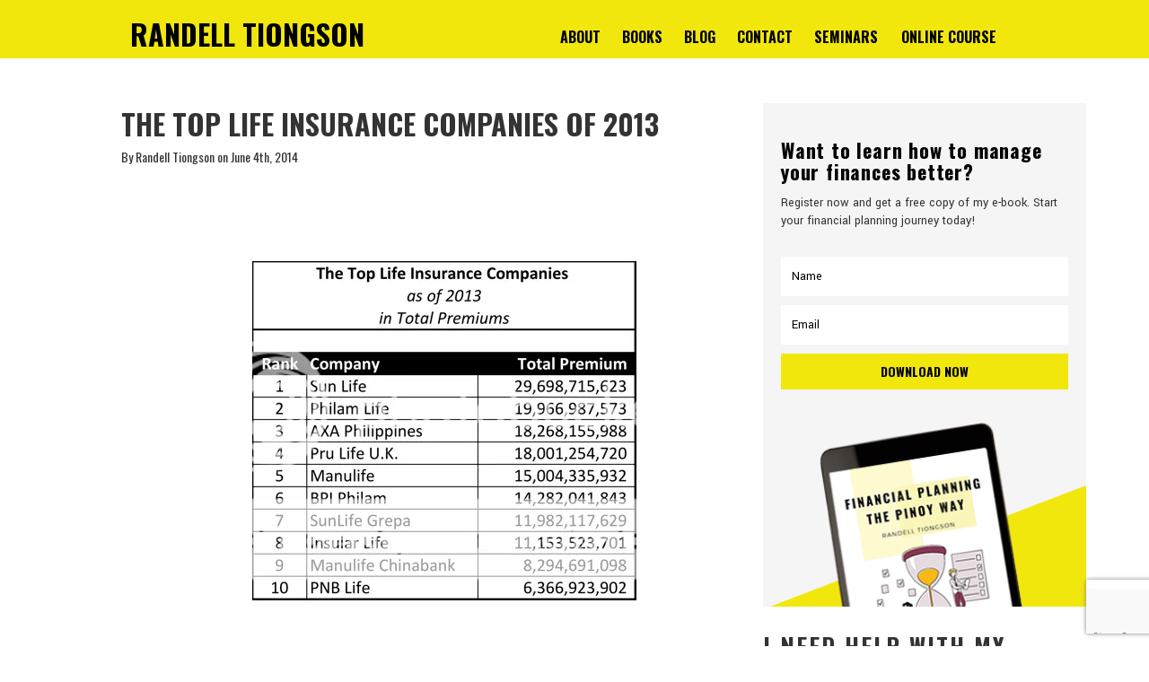

--- FILE ---
content_type: text/html; charset=UTF-8
request_url: https://randelltiongson.com/the-top-life-insurance-companies-of-2013/
body_size: 19993
content:
<!DOCTYPE html>
<html lang="en-US" prefix="og: http://ogp.me/ns#" class="no-js">
<head>
    <meta charset="UTF-8">
    <meta name="viewport" content="width=device-width">
    <link rel="profile" href="https://gmpg.org/xfn/11">
    <link rel="pingback" href="https://randelltiongson.com/xmlrpc.php">
    <!--[if lt IE 9]>
    <script src="https://randelltiongson.com/wp-content/themes/twentyfifteen/js/html5.js"></script>
    -->
<link rel="stylesheet" href="https://randelltiongson.com/wp-content/themes/twentyfifteen/css/bootstrap.min.css"> 
<link rel="stylesheet" href="https://randelltiongson.com/wp-content/themes/twentyfifteen/css/bootstrap-theme.min.css">   
<script type="text/javascript" src="https://randelltiongson.com/wp-content/themes/twentyfifteen/js/jquery.min.js"></script>
<script type="text/javascript" src="https://randelltiongson.com/wp-content/themes/twentyfifteen/js/bootstrap.min.js"></script>
<script type="text/javascript" src="https://randelltiongson.com/wp-content/themes/twentyfifteen/js/modernizr.min.js"></script>
<link rel='stylesheet' href='https://www.randelltiongson.com/wp-content/themes/twentyfifteen/style.css' type='text/css' media='all' />
    <script>(function(html){html.className = html.className.replace(/\bno-js\b/,'js')})(document.documentElement);</script>
<title>The Top Life Insurance Companies of 2013 | Randell Tiongson</title>
<meta name='robots' content='max-image-preview:large' />

<!-- This site is optimized with the Yoast SEO plugin v7.8 - https://yoast.com/wordpress/plugins/seo/ -->
<link rel="canonical" href="https://randelltiongson.com/the-top-life-insurance-companies-of-2013/" />
<meta property="og:locale" content="en_US" />
<meta property="og:type" content="article" />
<meta property="og:title" content="The Top Life Insurance Companies of 2013 | Randell Tiongson" />
<meta property="og:description" content="The results are in! Sun Life has retained it&#8217;s dominance of the life insurance industry making them the top insurer, a spot they have held for the 3rd consecutive year. Not only did they manage to keep the top spot, they have managed to even widen the gap between the number 2 spot with about &hellip; Continue reading The Top Life Insurance Companies of 2013" />
<meta property="og:url" content="https://randelltiongson.com/the-top-life-insurance-companies-of-2013/" />
<meta property="og:site_name" content="Randell Tiongson" />
<meta property="article:tag" content="axa" />
<meta property="article:tag" content="manulife" />
<meta property="article:tag" content="philamlife" />
<meta property="article:tag" content="prulife" />
<meta property="article:tag" content="sunlife" />
<meta property="article:tag" content="top life insurance 2013" />
<meta property="article:section" content="Insurance" />
<meta property="article:published_time" content="2014-06-04T18:10:11+08:00" />
<meta property="article:modified_time" content="2014-06-04T18:27:39+08:00" />
<meta property="og:updated_time" content="2014-06-04T18:27:39+08:00" />
<meta name="twitter:card" content="summary" />
<meta name="twitter:description" content="The results are in! Sun Life has retained it&#8217;s dominance of the life insurance industry making them the top insurer, a spot they have held for the 3rd consecutive year. Not only did they manage to keep the top spot, they have managed to even widen the gap between the number 2 spot with about &hellip; Continue reading The Top Life Insurance Companies of 2013" />
<meta name="twitter:title" content="The Top Life Insurance Companies of 2013 | Randell Tiongson" />
<meta name="twitter:image" content="http://i28.photobucket.com/albums/c207/randellt/Slide1_zps6f976aa1.jpg" />
<!-- / Yoast SEO plugin. -->

<link rel='dns-prefetch' href='//static.addtoany.com' />
<link rel='dns-prefetch' href='//www.google.com' />
<link rel='dns-prefetch' href='//secure.gravatar.com' />
<link rel='dns-prefetch' href='//stats.wp.com' />
<link rel='dns-prefetch' href='//fonts.googleapis.com' />
<link rel='dns-prefetch' href='//v0.wordpress.com' />
<link rel="alternate" type="application/rss+xml" title="Randell Tiongson &raquo; Feed" href="https://randelltiongson.com/feed/" />
<link rel="alternate" type="application/rss+xml" title="Randell Tiongson &raquo; Comments Feed" href="https://randelltiongson.com/comments/feed/" />
<link rel="alternate" type="application/rss+xml" title="Randell Tiongson &raquo; The Top Life Insurance Companies of 2013 Comments Feed" href="https://randelltiongson.com/the-top-life-insurance-companies-of-2013/feed/" />
		<!-- This site uses the Google Analytics by MonsterInsights plugin v8.26.0 - Using Analytics tracking - https://www.monsterinsights.com/ -->
							<script src="//www.googletagmanager.com/gtag/js?id=G-LK91SLYB6H"  data-cfasync="false" data-wpfc-render="false" type="text/javascript" async></script>
			<script data-cfasync="false" data-wpfc-render="false" type="text/javascript">
				var mi_version = '8.26.0';
				var mi_track_user = true;
				var mi_no_track_reason = '';
								var MonsterInsightsDefaultLocations = {"page_location":"https:\/\/randelltiongson.com\/the-top-life-insurance-companies-of-2013\/"};
				if ( typeof MonsterInsightsPrivacyGuardFilter === 'function' ) {
					var MonsterInsightsLocations = (typeof MonsterInsightsExcludeQuery === 'object') ? MonsterInsightsPrivacyGuardFilter( MonsterInsightsExcludeQuery ) : MonsterInsightsPrivacyGuardFilter( MonsterInsightsDefaultLocations );
				} else {
					var MonsterInsightsLocations = (typeof MonsterInsightsExcludeQuery === 'object') ? MonsterInsightsExcludeQuery : MonsterInsightsDefaultLocations;
				}

								var disableStrs = [
										'ga-disable-G-LK91SLYB6H',
									];

				/* Function to detect opted out users */
				function __gtagTrackerIsOptedOut() {
					for (var index = 0; index < disableStrs.length; index++) {
						if (document.cookie.indexOf(disableStrs[index] + '=true') > -1) {
							return true;
						}
					}

					return false;
				}

				/* Disable tracking if the opt-out cookie exists. */
				if (__gtagTrackerIsOptedOut()) {
					for (var index = 0; index < disableStrs.length; index++) {
						window[disableStrs[index]] = true;
					}
				}

				/* Opt-out function */
				function __gtagTrackerOptout() {
					for (var index = 0; index < disableStrs.length; index++) {
						document.cookie = disableStrs[index] + '=true; expires=Thu, 31 Dec 2099 23:59:59 UTC; path=/';
						window[disableStrs[index]] = true;
					}
				}

				if ('undefined' === typeof gaOptout) {
					function gaOptout() {
						__gtagTrackerOptout();
					}
				}
								window.dataLayer = window.dataLayer || [];

				window.MonsterInsightsDualTracker = {
					helpers: {},
					trackers: {},
				};
				if (mi_track_user) {
					function __gtagDataLayer() {
						dataLayer.push(arguments);
					}

					function __gtagTracker(type, name, parameters) {
						if (!parameters) {
							parameters = {};
						}

						if (parameters.send_to) {
							__gtagDataLayer.apply(null, arguments);
							return;
						}

						if (type === 'event') {
														parameters.send_to = monsterinsights_frontend.v4_id;
							var hookName = name;
							if (typeof parameters['event_category'] !== 'undefined') {
								hookName = parameters['event_category'] + ':' + name;
							}

							if (typeof MonsterInsightsDualTracker.trackers[hookName] !== 'undefined') {
								MonsterInsightsDualTracker.trackers[hookName](parameters);
							} else {
								__gtagDataLayer('event', name, parameters);
							}
							
						} else {
							__gtagDataLayer.apply(null, arguments);
						}
					}

					__gtagTracker('js', new Date());
					__gtagTracker('set', {
						'developer_id.dZGIzZG': true,
											});
					if ( MonsterInsightsLocations.page_location ) {
						__gtagTracker('set', MonsterInsightsLocations);
					}
										__gtagTracker('config', 'G-LK91SLYB6H', {"forceSSL":"true"} );
															window.gtag = __gtagTracker;										(function () {
						/* https://developers.google.com/analytics/devguides/collection/analyticsjs/ */
						/* ga and __gaTracker compatibility shim. */
						var noopfn = function () {
							return null;
						};
						var newtracker = function () {
							return new Tracker();
						};
						var Tracker = function () {
							return null;
						};
						var p = Tracker.prototype;
						p.get = noopfn;
						p.set = noopfn;
						p.send = function () {
							var args = Array.prototype.slice.call(arguments);
							args.unshift('send');
							__gaTracker.apply(null, args);
						};
						var __gaTracker = function () {
							var len = arguments.length;
							if (len === 0) {
								return;
							}
							var f = arguments[len - 1];
							if (typeof f !== 'object' || f === null || typeof f.hitCallback !== 'function') {
								if ('send' === arguments[0]) {
									var hitConverted, hitObject = false, action;
									if ('event' === arguments[1]) {
										if ('undefined' !== typeof arguments[3]) {
											hitObject = {
												'eventAction': arguments[3],
												'eventCategory': arguments[2],
												'eventLabel': arguments[4],
												'value': arguments[5] ? arguments[5] : 1,
											}
										}
									}
									if ('pageview' === arguments[1]) {
										if ('undefined' !== typeof arguments[2]) {
											hitObject = {
												'eventAction': 'page_view',
												'page_path': arguments[2],
											}
										}
									}
									if (typeof arguments[2] === 'object') {
										hitObject = arguments[2];
									}
									if (typeof arguments[5] === 'object') {
										Object.assign(hitObject, arguments[5]);
									}
									if ('undefined' !== typeof arguments[1].hitType) {
										hitObject = arguments[1];
										if ('pageview' === hitObject.hitType) {
											hitObject.eventAction = 'page_view';
										}
									}
									if (hitObject) {
										action = 'timing' === arguments[1].hitType ? 'timing_complete' : hitObject.eventAction;
										hitConverted = mapArgs(hitObject);
										__gtagTracker('event', action, hitConverted);
									}
								}
								return;
							}

							function mapArgs(args) {
								var arg, hit = {};
								var gaMap = {
									'eventCategory': 'event_category',
									'eventAction': 'event_action',
									'eventLabel': 'event_label',
									'eventValue': 'event_value',
									'nonInteraction': 'non_interaction',
									'timingCategory': 'event_category',
									'timingVar': 'name',
									'timingValue': 'value',
									'timingLabel': 'event_label',
									'page': 'page_path',
									'location': 'page_location',
									'title': 'page_title',
									'referrer' : 'page_referrer',
								};
								for (arg in args) {
																		if (!(!args.hasOwnProperty(arg) || !gaMap.hasOwnProperty(arg))) {
										hit[gaMap[arg]] = args[arg];
									} else {
										hit[arg] = args[arg];
									}
								}
								return hit;
							}

							try {
								f.hitCallback();
							} catch (ex) {
							}
						};
						__gaTracker.create = newtracker;
						__gaTracker.getByName = newtracker;
						__gaTracker.getAll = function () {
							return [];
						};
						__gaTracker.remove = noopfn;
						__gaTracker.loaded = true;
						window['__gaTracker'] = __gaTracker;
					})();
									} else {
										console.log("");
					(function () {
						function __gtagTracker() {
							return null;
						}

						window['__gtagTracker'] = __gtagTracker;
						window['gtag'] = __gtagTracker;
					})();
									}
			</script>
				<!-- / Google Analytics by MonsterInsights -->
		<script type="text/javascript">
/* <![CDATA[ */
window._wpemojiSettings = {"baseUrl":"https:\/\/s.w.org\/images\/core\/emoji\/15.0.3\/72x72\/","ext":".png","svgUrl":"https:\/\/s.w.org\/images\/core\/emoji\/15.0.3\/svg\/","svgExt":".svg","source":{"concatemoji":"https:\/\/randelltiongson.com\/wp-includes\/js\/wp-emoji-release.min.js?ver=8e83f138208266d8a0758f7bba71a382"}};
/*! This file is auto-generated */
!function(i,n){var o,s,e;function c(e){try{var t={supportTests:e,timestamp:(new Date).valueOf()};sessionStorage.setItem(o,JSON.stringify(t))}catch(e){}}function p(e,t,n){e.clearRect(0,0,e.canvas.width,e.canvas.height),e.fillText(t,0,0);var t=new Uint32Array(e.getImageData(0,0,e.canvas.width,e.canvas.height).data),r=(e.clearRect(0,0,e.canvas.width,e.canvas.height),e.fillText(n,0,0),new Uint32Array(e.getImageData(0,0,e.canvas.width,e.canvas.height).data));return t.every(function(e,t){return e===r[t]})}function u(e,t,n){switch(t){case"flag":return n(e,"\ud83c\udff3\ufe0f\u200d\u26a7\ufe0f","\ud83c\udff3\ufe0f\u200b\u26a7\ufe0f")?!1:!n(e,"\ud83c\uddfa\ud83c\uddf3","\ud83c\uddfa\u200b\ud83c\uddf3")&&!n(e,"\ud83c\udff4\udb40\udc67\udb40\udc62\udb40\udc65\udb40\udc6e\udb40\udc67\udb40\udc7f","\ud83c\udff4\u200b\udb40\udc67\u200b\udb40\udc62\u200b\udb40\udc65\u200b\udb40\udc6e\u200b\udb40\udc67\u200b\udb40\udc7f");case"emoji":return!n(e,"\ud83d\udc26\u200d\u2b1b","\ud83d\udc26\u200b\u2b1b")}return!1}function f(e,t,n){var r="undefined"!=typeof WorkerGlobalScope&&self instanceof WorkerGlobalScope?new OffscreenCanvas(300,150):i.createElement("canvas"),a=r.getContext("2d",{willReadFrequently:!0}),o=(a.textBaseline="top",a.font="600 32px Arial",{});return e.forEach(function(e){o[e]=t(a,e,n)}),o}function t(e){var t=i.createElement("script");t.src=e,t.defer=!0,i.head.appendChild(t)}"undefined"!=typeof Promise&&(o="wpEmojiSettingsSupports",s=["flag","emoji"],n.supports={everything:!0,everythingExceptFlag:!0},e=new Promise(function(e){i.addEventListener("DOMContentLoaded",e,{once:!0})}),new Promise(function(t){var n=function(){try{var e=JSON.parse(sessionStorage.getItem(o));if("object"==typeof e&&"number"==typeof e.timestamp&&(new Date).valueOf()<e.timestamp+604800&&"object"==typeof e.supportTests)return e.supportTests}catch(e){}return null}();if(!n){if("undefined"!=typeof Worker&&"undefined"!=typeof OffscreenCanvas&&"undefined"!=typeof URL&&URL.createObjectURL&&"undefined"!=typeof Blob)try{var e="postMessage("+f.toString()+"("+[JSON.stringify(s),u.toString(),p.toString()].join(",")+"));",r=new Blob([e],{type:"text/javascript"}),a=new Worker(URL.createObjectURL(r),{name:"wpTestEmojiSupports"});return void(a.onmessage=function(e){c(n=e.data),a.terminate(),t(n)})}catch(e){}c(n=f(s,u,p))}t(n)}).then(function(e){for(var t in e)n.supports[t]=e[t],n.supports.everything=n.supports.everything&&n.supports[t],"flag"!==t&&(n.supports.everythingExceptFlag=n.supports.everythingExceptFlag&&n.supports[t]);n.supports.everythingExceptFlag=n.supports.everythingExceptFlag&&!n.supports.flag,n.DOMReady=!1,n.readyCallback=function(){n.DOMReady=!0}}).then(function(){return e}).then(function(){var e;n.supports.everything||(n.readyCallback(),(e=n.source||{}).concatemoji?t(e.concatemoji):e.wpemoji&&e.twemoji&&(t(e.twemoji),t(e.wpemoji)))}))}((window,document),window._wpemojiSettings);
/* ]]> */
</script>
<link rel='stylesheet' id='twentyfifteen-jetpack-css' href='https://randelltiongson.com/wp-content/plugins/jetpack/modules/theme-tools/compat/twentyfifteen.css' type='text/css' media='all' />
<style id='wp-emoji-styles-inline-css' type='text/css'>

	img.wp-smiley, img.emoji {
		display: inline !important;
		border: none !important;
		box-shadow: none !important;
		height: 1em !important;
		width: 1em !important;
		margin: 0 0.07em !important;
		vertical-align: -0.1em !important;
		background: none !important;
		padding: 0 !important;
	}
</style>
<link rel='stylesheet' id='wp-block-library-css' href='https://randelltiongson.com/wp-includes/css/dist/block-library/style.min.css' type='text/css' media='all' />
<style id='wp-block-library-inline-css' type='text/css'>
.has-text-align-justify{text-align:justify;}
</style>
<link rel='stylesheet' id='mediaelement-css' href='https://randelltiongson.com/wp-includes/js/mediaelement/mediaelementplayer-legacy.min.css' type='text/css' media='all' />
<link rel='stylesheet' id='wp-mediaelement-css' href='https://randelltiongson.com/wp-includes/js/mediaelement/wp-mediaelement.min.css' type='text/css' media='all' />
<style id='jetpack-sharing-buttons-style-inline-css' type='text/css'>
.jetpack-sharing-buttons__services-list{display:flex;flex-direction:row;flex-wrap:wrap;gap:0;list-style-type:none;margin:5px;padding:0}.jetpack-sharing-buttons__services-list.has-small-icon-size{font-size:12px}.jetpack-sharing-buttons__services-list.has-normal-icon-size{font-size:16px}.jetpack-sharing-buttons__services-list.has-large-icon-size{font-size:24px}.jetpack-sharing-buttons__services-list.has-huge-icon-size{font-size:36px}@media print{.jetpack-sharing-buttons__services-list{display:none!important}}.editor-styles-wrapper .wp-block-jetpack-sharing-buttons{gap:0;padding-inline-start:0}ul.jetpack-sharing-buttons__services-list.has-background{padding:1.25em 2.375em}
</style>
<style id='classic-theme-styles-inline-css' type='text/css'>
/*! This file is auto-generated */
.wp-block-button__link{color:#fff;background-color:#32373c;border-radius:9999px;box-shadow:none;text-decoration:none;padding:calc(.667em + 2px) calc(1.333em + 2px);font-size:1.125em}.wp-block-file__button{background:#32373c;color:#fff;text-decoration:none}
</style>
<style id='global-styles-inline-css' type='text/css'>
body{--wp--preset--color--black: #000000;--wp--preset--color--cyan-bluish-gray: #abb8c3;--wp--preset--color--white: #ffffff;--wp--preset--color--pale-pink: #f78da7;--wp--preset--color--vivid-red: #cf2e2e;--wp--preset--color--luminous-vivid-orange: #ff6900;--wp--preset--color--luminous-vivid-amber: #fcb900;--wp--preset--color--light-green-cyan: #7bdcb5;--wp--preset--color--vivid-green-cyan: #00d084;--wp--preset--color--pale-cyan-blue: #8ed1fc;--wp--preset--color--vivid-cyan-blue: #0693e3;--wp--preset--color--vivid-purple: #9b51e0;--wp--preset--gradient--vivid-cyan-blue-to-vivid-purple: linear-gradient(135deg,rgba(6,147,227,1) 0%,rgb(155,81,224) 100%);--wp--preset--gradient--light-green-cyan-to-vivid-green-cyan: linear-gradient(135deg,rgb(122,220,180) 0%,rgb(0,208,130) 100%);--wp--preset--gradient--luminous-vivid-amber-to-luminous-vivid-orange: linear-gradient(135deg,rgba(252,185,0,1) 0%,rgba(255,105,0,1) 100%);--wp--preset--gradient--luminous-vivid-orange-to-vivid-red: linear-gradient(135deg,rgba(255,105,0,1) 0%,rgb(207,46,46) 100%);--wp--preset--gradient--very-light-gray-to-cyan-bluish-gray: linear-gradient(135deg,rgb(238,238,238) 0%,rgb(169,184,195) 100%);--wp--preset--gradient--cool-to-warm-spectrum: linear-gradient(135deg,rgb(74,234,220) 0%,rgb(151,120,209) 20%,rgb(207,42,186) 40%,rgb(238,44,130) 60%,rgb(251,105,98) 80%,rgb(254,248,76) 100%);--wp--preset--gradient--blush-light-purple: linear-gradient(135deg,rgb(255,206,236) 0%,rgb(152,150,240) 100%);--wp--preset--gradient--blush-bordeaux: linear-gradient(135deg,rgb(254,205,165) 0%,rgb(254,45,45) 50%,rgb(107,0,62) 100%);--wp--preset--gradient--luminous-dusk: linear-gradient(135deg,rgb(255,203,112) 0%,rgb(199,81,192) 50%,rgb(65,88,208) 100%);--wp--preset--gradient--pale-ocean: linear-gradient(135deg,rgb(255,245,203) 0%,rgb(182,227,212) 50%,rgb(51,167,181) 100%);--wp--preset--gradient--electric-grass: linear-gradient(135deg,rgb(202,248,128) 0%,rgb(113,206,126) 100%);--wp--preset--gradient--midnight: linear-gradient(135deg,rgb(2,3,129) 0%,rgb(40,116,252) 100%);--wp--preset--font-size--small: 13px;--wp--preset--font-size--medium: 20px;--wp--preset--font-size--large: 36px;--wp--preset--font-size--x-large: 42px;--wp--preset--spacing--20: 0.44rem;--wp--preset--spacing--30: 0.67rem;--wp--preset--spacing--40: 1rem;--wp--preset--spacing--50: 1.5rem;--wp--preset--spacing--60: 2.25rem;--wp--preset--spacing--70: 3.38rem;--wp--preset--spacing--80: 5.06rem;--wp--preset--shadow--natural: 6px 6px 9px rgba(0, 0, 0, 0.2);--wp--preset--shadow--deep: 12px 12px 50px rgba(0, 0, 0, 0.4);--wp--preset--shadow--sharp: 6px 6px 0px rgba(0, 0, 0, 0.2);--wp--preset--shadow--outlined: 6px 6px 0px -3px rgba(255, 255, 255, 1), 6px 6px rgba(0, 0, 0, 1);--wp--preset--shadow--crisp: 6px 6px 0px rgba(0, 0, 0, 1);}:where(.is-layout-flex){gap: 0.5em;}:where(.is-layout-grid){gap: 0.5em;}body .is-layout-flex{display: flex;}body .is-layout-flex{flex-wrap: wrap;align-items: center;}body .is-layout-flex > *{margin: 0;}body .is-layout-grid{display: grid;}body .is-layout-grid > *{margin: 0;}:where(.wp-block-columns.is-layout-flex){gap: 2em;}:where(.wp-block-columns.is-layout-grid){gap: 2em;}:where(.wp-block-post-template.is-layout-flex){gap: 1.25em;}:where(.wp-block-post-template.is-layout-grid){gap: 1.25em;}.has-black-color{color: var(--wp--preset--color--black) !important;}.has-cyan-bluish-gray-color{color: var(--wp--preset--color--cyan-bluish-gray) !important;}.has-white-color{color: var(--wp--preset--color--white) !important;}.has-pale-pink-color{color: var(--wp--preset--color--pale-pink) !important;}.has-vivid-red-color{color: var(--wp--preset--color--vivid-red) !important;}.has-luminous-vivid-orange-color{color: var(--wp--preset--color--luminous-vivid-orange) !important;}.has-luminous-vivid-amber-color{color: var(--wp--preset--color--luminous-vivid-amber) !important;}.has-light-green-cyan-color{color: var(--wp--preset--color--light-green-cyan) !important;}.has-vivid-green-cyan-color{color: var(--wp--preset--color--vivid-green-cyan) !important;}.has-pale-cyan-blue-color{color: var(--wp--preset--color--pale-cyan-blue) !important;}.has-vivid-cyan-blue-color{color: var(--wp--preset--color--vivid-cyan-blue) !important;}.has-vivid-purple-color{color: var(--wp--preset--color--vivid-purple) !important;}.has-black-background-color{background-color: var(--wp--preset--color--black) !important;}.has-cyan-bluish-gray-background-color{background-color: var(--wp--preset--color--cyan-bluish-gray) !important;}.has-white-background-color{background-color: var(--wp--preset--color--white) !important;}.has-pale-pink-background-color{background-color: var(--wp--preset--color--pale-pink) !important;}.has-vivid-red-background-color{background-color: var(--wp--preset--color--vivid-red) !important;}.has-luminous-vivid-orange-background-color{background-color: var(--wp--preset--color--luminous-vivid-orange) !important;}.has-luminous-vivid-amber-background-color{background-color: var(--wp--preset--color--luminous-vivid-amber) !important;}.has-light-green-cyan-background-color{background-color: var(--wp--preset--color--light-green-cyan) !important;}.has-vivid-green-cyan-background-color{background-color: var(--wp--preset--color--vivid-green-cyan) !important;}.has-pale-cyan-blue-background-color{background-color: var(--wp--preset--color--pale-cyan-blue) !important;}.has-vivid-cyan-blue-background-color{background-color: var(--wp--preset--color--vivid-cyan-blue) !important;}.has-vivid-purple-background-color{background-color: var(--wp--preset--color--vivid-purple) !important;}.has-black-border-color{border-color: var(--wp--preset--color--black) !important;}.has-cyan-bluish-gray-border-color{border-color: var(--wp--preset--color--cyan-bluish-gray) !important;}.has-white-border-color{border-color: var(--wp--preset--color--white) !important;}.has-pale-pink-border-color{border-color: var(--wp--preset--color--pale-pink) !important;}.has-vivid-red-border-color{border-color: var(--wp--preset--color--vivid-red) !important;}.has-luminous-vivid-orange-border-color{border-color: var(--wp--preset--color--luminous-vivid-orange) !important;}.has-luminous-vivid-amber-border-color{border-color: var(--wp--preset--color--luminous-vivid-amber) !important;}.has-light-green-cyan-border-color{border-color: var(--wp--preset--color--light-green-cyan) !important;}.has-vivid-green-cyan-border-color{border-color: var(--wp--preset--color--vivid-green-cyan) !important;}.has-pale-cyan-blue-border-color{border-color: var(--wp--preset--color--pale-cyan-blue) !important;}.has-vivid-cyan-blue-border-color{border-color: var(--wp--preset--color--vivid-cyan-blue) !important;}.has-vivid-purple-border-color{border-color: var(--wp--preset--color--vivid-purple) !important;}.has-vivid-cyan-blue-to-vivid-purple-gradient-background{background: var(--wp--preset--gradient--vivid-cyan-blue-to-vivid-purple) !important;}.has-light-green-cyan-to-vivid-green-cyan-gradient-background{background: var(--wp--preset--gradient--light-green-cyan-to-vivid-green-cyan) !important;}.has-luminous-vivid-amber-to-luminous-vivid-orange-gradient-background{background: var(--wp--preset--gradient--luminous-vivid-amber-to-luminous-vivid-orange) !important;}.has-luminous-vivid-orange-to-vivid-red-gradient-background{background: var(--wp--preset--gradient--luminous-vivid-orange-to-vivid-red) !important;}.has-very-light-gray-to-cyan-bluish-gray-gradient-background{background: var(--wp--preset--gradient--very-light-gray-to-cyan-bluish-gray) !important;}.has-cool-to-warm-spectrum-gradient-background{background: var(--wp--preset--gradient--cool-to-warm-spectrum) !important;}.has-blush-light-purple-gradient-background{background: var(--wp--preset--gradient--blush-light-purple) !important;}.has-blush-bordeaux-gradient-background{background: var(--wp--preset--gradient--blush-bordeaux) !important;}.has-luminous-dusk-gradient-background{background: var(--wp--preset--gradient--luminous-dusk) !important;}.has-pale-ocean-gradient-background{background: var(--wp--preset--gradient--pale-ocean) !important;}.has-electric-grass-gradient-background{background: var(--wp--preset--gradient--electric-grass) !important;}.has-midnight-gradient-background{background: var(--wp--preset--gradient--midnight) !important;}.has-small-font-size{font-size: var(--wp--preset--font-size--small) !important;}.has-medium-font-size{font-size: var(--wp--preset--font-size--medium) !important;}.has-large-font-size{font-size: var(--wp--preset--font-size--large) !important;}.has-x-large-font-size{font-size: var(--wp--preset--font-size--x-large) !important;}
.wp-block-navigation a:where(:not(.wp-element-button)){color: inherit;}
:where(.wp-block-post-template.is-layout-flex){gap: 1.25em;}:where(.wp-block-post-template.is-layout-grid){gap: 1.25em;}
:where(.wp-block-columns.is-layout-flex){gap: 2em;}:where(.wp-block-columns.is-layout-grid){gap: 2em;}
.wp-block-pullquote{font-size: 1.5em;line-height: 1.6;}
</style>
<link rel='stylesheet' id='contact-form-7-css' href='https://randelltiongson.com/wp-content/plugins/contact-form-7/includes/css/styles.css' type='text/css' media='all' />
<link rel='stylesheet' id='wpcf7-redirect-script-frontend-css' href='https://randelltiongson.com/wp-content/plugins/wpcf7-redirect/build/css/wpcf7-redirect-frontend.min.css' type='text/css' media='all' />
<link rel='stylesheet' id='twentyfifteen-fonts-css' href='//fonts.googleapis.com/css?family=Noto+Sans%3A400italic%2C700italic%2C400%2C700%7CNoto+Serif%3A400italic%2C700italic%2C400%2C700%7CInconsolata%3A400%2C700&#038;subset=latin%2Clatin-ext' type='text/css' media='all' />
<link rel='stylesheet' id='genericons-css' href='https://randelltiongson.com/wp-content/plugins/jetpack/_inc/genericons/genericons/genericons.css' type='text/css' media='all' />
<link rel='stylesheet' id='twentyfifteen-style-css' href='https://randelltiongson.com/wp-content/themes/twentyfifteen/style.css' type='text/css' media='all' />
<style id='twentyfifteen-style-inline-css' type='text/css'>

			.post-navigation .nav-previous { background-image: url(https://randelltiongson.com/wp-content/uploads/2014/05/big_spender.jpg); }
			.post-navigation .nav-previous .post-title, .post-navigation .nav-previous a:hover .post-title, .post-navigation .nav-previous .meta-nav { color: #fff; }
			.post-navigation .nav-previous a:before { background-color: rgba(0, 0, 0, 0.4); }
		
			.post-navigation .nav-next { background-image: url(https://randelltiongson.com/wp-content/uploads/2014/06/cond-1.jpg); border-top: 0; }
			.post-navigation .nav-next .post-title, .post-navigation .nav-next a:hover .post-title, .post-navigation .nav-next .meta-nav { color: #fff; }
			.post-navigation .nav-next a:before { background-color: rgba(0, 0, 0, 0.4); }
		
</style>
<!--[if lt IE 9]>
<link rel='stylesheet' id='twentyfifteen-ie-css' href='https://randelltiongson.com/wp-content/themes/twentyfifteen/css/ie.css' type='text/css' media='all' />
<![endif]-->
<!--[if lt IE 8]>
<link rel='stylesheet' id='twentyfifteen-ie7-css' href='https://randelltiongson.com/wp-content/themes/twentyfifteen/css/ie7.css' type='text/css' media='all' />
<![endif]-->
<link rel='stylesheet' id='addtoany-css' href='https://randelltiongson.com/wp-content/plugins/add-to-any/addtoany.min.css' type='text/css' media='all' />
<link rel='stylesheet' id='jetpack_css-css' href='https://randelltiongson.com/wp-content/plugins/jetpack/css/jetpack.css' type='text/css' media='all' />
<script type="text/javascript" src="https://randelltiongson.com/wp-content/plugins/google-analytics-for-wordpress/assets/js/frontend-gtag.min.js" id="monsterinsights-frontend-script-js"></script>
<script data-cfasync="false" data-wpfc-render="false" type="text/javascript" id='monsterinsights-frontend-script-js-extra'>/* <![CDATA[ */
var monsterinsights_frontend = {"js_events_tracking":"true","download_extensions":"doc,pdf,ppt,zip,xls,docx,pptx,xlsx","inbound_paths":"[]","home_url":"https:\/\/randelltiongson.com","hash_tracking":"false","v4_id":"G-LK91SLYB6H"};/* ]]> */
</script>
<script type="text/javascript" id="addtoany-core-js-before">
/* <![CDATA[ */
window.a2a_config=window.a2a_config||{};a2a_config.callbacks=[];a2a_config.overlays=[];a2a_config.templates={};
/* ]]> */
</script>
<script type="text/javascript" async src="https://static.addtoany.com/menu/page.js" id="addtoany-core-js"></script>
<script type="text/javascript" src="https://randelltiongson.com/wp-includes/js/jquery/jquery.min.js" id="jquery-core-js"></script>
<script type="text/javascript" src="https://randelltiongson.com/wp-includes/js/jquery/jquery-migrate.min.js" id="jquery-migrate-js"></script>
<script type="text/javascript" async src="https://randelltiongson.com/wp-content/plugins/add-to-any/addtoany.min.js" id="addtoany-jquery-js"></script>
<script type="text/javascript" src="https://randelltiongson.com/wp-content/plugins/active-share-by-orangesoda/active-share.js" id="active-share-js"></script>
<link rel="https://api.w.org/" href="https://randelltiongson.com/wp-json/" /><link rel="alternate" type="application/json" href="https://randelltiongson.com/wp-json/wp/v2/posts/3006" /><link rel="EditURI" type="application/rsd+xml" title="RSD" href="https://randelltiongson.com/xmlrpc.php?rsd" />

<link rel='shortlink' href='https://wp.me/p2BWSJ-Mu' />
<link rel="alternate" type="application/json+oembed" href="https://randelltiongson.com/wp-json/oembed/1.0/embed?url=https%3A%2F%2Frandelltiongson.com%2Fthe-top-life-insurance-companies-of-2013%2F" />
<link rel="alternate" type="text/xml+oembed" href="https://randelltiongson.com/wp-json/oembed/1.0/embed?url=https%3A%2F%2Frandelltiongson.com%2Fthe-top-life-insurance-companies-of-2013%2F&#038;format=xml" />
<meta name="google-site-verification" content="DxSwmRMlPO0vNsszmHkD43ecHFtXeCGJVh6agrIBOVw" />

<!-- Global site tag (gtag.js) - Google Analytics -->
<script async src="https://www.googletagmanager.com/gtag/js?id=UA-167303064-1"></script>
<script>
  window.dataLayer = window.dataLayer || [];
  function gtag(){dataLayer.push(arguments);}
  gtag('js', new Date());
  gtag('config', 'UA-167303064-1');
</script><script type="text/javascript">
(function(url){
	if(/(?:Chrome\/26\.0\.1410\.63 Safari\/537\.31|WordfenceTestMonBot)/.test(navigator.userAgent)){ return; }
	var addEvent = function(evt, handler) {
		if (window.addEventListener) {
			document.addEventListener(evt, handler, false);
		} else if (window.attachEvent) {
			document.attachEvent('on' + evt, handler);
		}
	};
	var removeEvent = function(evt, handler) {
		if (window.removeEventListener) {
			document.removeEventListener(evt, handler, false);
		} else if (window.detachEvent) {
			document.detachEvent('on' + evt, handler);
		}
	};
	var evts = 'contextmenu dblclick drag dragend dragenter dragleave dragover dragstart drop keydown keypress keyup mousedown mousemove mouseout mouseover mouseup mousewheel scroll'.split(' ');
	var logHuman = function() {
		if (window.wfLogHumanRan) { return; }
		window.wfLogHumanRan = true;
		var wfscr = document.createElement('script');
		wfscr.type = 'text/javascript';
		wfscr.async = true;
		wfscr.src = url + '&r=' + Math.random();
		(document.getElementsByTagName('head')[0]||document.getElementsByTagName('body')[0]).appendChild(wfscr);
		for (var i = 0; i < evts.length; i++) {
			removeEvent(evts[i], logHuman);
		}
	};
	for (var i = 0; i < evts.length; i++) {
		addEvent(evts[i], logHuman);
	}
})('//randelltiongson.com/?wordfence_lh=1&hid=EFB83EED6E8919452573B5E09D693AB6');
</script>	<style>img#wpstats{display:none}</style>
		<link rel="icon" href="https://randelltiongson.com/wp-content/uploads/2017/04/cropped-randell-favicon-32x32.jpg" sizes="32x32" />
<link rel="icon" href="https://randelltiongson.com/wp-content/uploads/2017/04/cropped-randell-favicon-192x192.jpg" sizes="192x192" />
<link rel="apple-touch-icon" href="https://randelltiongson.com/wp-content/uploads/2017/04/cropped-randell-favicon-180x180.jpg" />
<meta name="msapplication-TileImage" content="https://randelltiongson.com/wp-content/uploads/2017/04/cropped-randell-favicon-270x270.jpg" />
<style type="text/css" id="wp-custom-css">@media only screen and (max-width: 991px) {
	.profpic img {
		width: 60%;
	}
}

.wp-block-image img { 
	height: auto; 
}

.bloggsingcont {
	padding-top: 100px;
}

.comment-form-cookies-consent {
	display: inline !important;
}

.comment-awaiting-moderation {
	position: relative;
  left: 123px;
}

.comment-content {
	top: 0;
}

@media only screen and (max-width: 769px) {
	.comment-awaiting-moderation {
		left: 60px;
	}
}

@media only screen and (max-width: 767px) {
	.randlogo h1 {
			margin: 10px 0 10px;
	}
	.randelhead {
		display: unset !important;
	}
	.navbar-toggle {
			float: right;
	}
	.nav-menu li {
    display: unset;
    /* margin: 5px 0; */
    padding: 10px 0px 10px !Important;
	}
	.navbar__section--dropdown .sub-menu {
    display: block;
	}
	.nav-menu li:hover {
    background: none !important;
	}
	ul#menu-randellmenu {
    flex-direction: column;
    text-align: center;
    justify-content: center;
    align-items: center;
}
	.navbar__section--dropdown .sub-menu {
		display: block !important;
	}
	li#menu-item-4574 a {
    font-size: 13px;
}
}
.randelhead {
		background : #F1E70D;
		color : #313131;
		display: flex;
		justify-content: flex-start;
}


.randelhead li#menu-item-4826 {
    width: 135px;
}

.nav-menu a {
    margin: 0 12px;
}</style><script src='https://www.google.com/recaptcha/api.js'></script>
    
<style>
/* ================================== */
/* ===== SINGLE POST ===== */
/* ================================== */
.singlepost__section {
    padding: 50px 0;
}

.singlepost__featured img{
    height: 300px;
    object-fit: cover;
    margin: 0;
    width: 100%;    
}

.singlepost__main {
    padding: 15px 0;
}


.singlepost__title {
    margin-bottom: 10px;
}

.title__main {
    padding: 0px;
}

.title__main h1 {
    margin: 0;
    font-size: 30px;
    line-height: 1.5;
    color: #033568;
}

.title__main p {
    font-weight: 600;
    color: #777777;
    font-size: 15px;
}

.singlepost__main p,
.singlepost__main ul,
.singlepost__main ol,
.singlepost__main strong,
.singlepost__main li {
    line-height: 1.5;
    font-size: 16px;
}

.singlepost__main p {
    margin-bottom: 15px;    
}

.singlepost__main li {
    margin-bottom: 5px;
}

.singlepost__main ol,
.singlepost__main ul {
    margin-left: 30px;
}

.singlepost__main img {
    margin: 40px auto;
    display: block;
    max-width: 100%;
}

.singlepost__main h2,
.singlepost__main h2 strong,
.singlepost__main h3,
.singlepost__main h3 strong {
    padding: 0;
    margin: 0 0 10px;
    font-weight: 700 !important;
    color: #000000;
}

.singlepost__main h2,
.singlepost__main h2 strong,
.singlepost__main h2 b {
    font-size: 25px;
    line-height: 1.5;
}

.singlepost__main h3,
.singlepost__main h3 strong {
    font-size: 20px;
}

.singlepost__main a:link,
.singlepost__main a:visited {
    font-weight: 600;
    text-decoration: none;
    transition: all 0.4s;
}

.singlepost__main blockquote {
    margin: 40px 0 0;
    border-left: 5px solid #000000;
    color: #000000;
    background-color: #f5f5f5;
}

.singlepost__main blockquote p {
    font-size: 20px;
    font-style: italic;    
}
	
	
#as-share-window > div:nth-of-type(1) {
	display: flex; 
	align-items: center;
}	

/* ====== DROPDOWN ===== */
	li#menu-item-3462 {
    position: relative;
}
.navbar__section--dropdown .sub-menu {
    display: none;
    position: absolute;
    top: 50px !important;
    left: 0%;
    padding: 10px;
    z-index: 999;
    background-color: #f1e70d;
	width: 250px;
}

.navbar__section--dropdown:hover .sub-menu{
    display: block;
}

.navbar__section--dropdown .sub-menu a:link{
    top: 0;
}

.navbar__section--dropdown .dropdown-toggle {
    display: none !important;
}
	.aboutcont{
		padding: 100px 0px;
	}
	ul#menu-randellmenu {
    display: inline-flex;
}
@media screen and (max-width:885px){
	#conform .submit{
		margin: 0 !important;	
	}
	nav#site-navigation {
    	padding: 0;
	}
	ul#menu-randellmenu {
    	padding: 0;
	}
}	
@media screen and (max-width:789px){
	.randlogo h1{
		font-size:24px;		
	}
}
	@media screen and (max-width:768px){
		.nav-menu li {
    display:unset;
    /* margin: 5px 0; */
			padding: 25px 0px 10px;}
	}
	@media screen and (max-width:767px){
		.navbar-toggle{
			margin-top:0px;
		}
		#orderformX input[type="submit"]{
			margin: 0px!important;
		}
		ul#menu-randellmenu {
    		flex-direction: column;
		}
		.navbar__section--dropdown .sub-menu {
    		position: revert;
		}
	}
	
#as-share-window > div:nth-of-type(1) {
	display: flex; 
	align-items: center;
	justify-content: center;
}	
	
#as-plusone {
	display:none;
}
	
#as-fblike {
	width: 60px !important;
}
	
#as-linkedin + div {
	display: flex !important;
	align-items: center;
}
	
#as-linkedin + div > span{
	margin-left: 10px !important;
}
	
	@media only screen and (max-width: 800px) {
		#as-share-window > div:nth-of-type(1) {
			width: 100% !important;
			flex-wrap: wrap;
		}
		
	}
	
	@media only screen and (max-width: 767px) {
		#as-fblike {
			height: 60px !important;
		}
		
		#as-linkedin + div {
			width: 100%;
			justify-content: center;
			flex-direction: column;
		}		
	}
</style>
</head>
<body data-rsssl=1 class="post-template-default single single-post postid-3006 single-format-standard">
  


<div class="randelhead text-center col-md-12 col-xs-12">

	<div class="randlogo col-md-5">

		<a href="https://www.randelltiongson.com/">
			<h1>Randell Tiongson</h1>
		</a>

	</div>

	<div class="navbar-header">

		<button type="button" class="navbar-toggle" data-toggle="collapse" data-target=".menu">

			<span class="sr-only">Toggle navigation</span>

			<span class="navbtn"><img src="https://seoservices-seohacker.netdna-ssl.com/summit/wp-content/themes/SEO-Hacker/img/icon_down.png" /></span>

		</button>

	</div>

	<div class="randmenu col-md-6">

		<nav id="site-navigation" class="main-navigation collapse navbar-collapse menu" role="navigation">

			<div class="menu-randellmenu-container"><ul id="menu-randellmenu" class="nav-menu"><li id="menu-item-3462" class="navbar__section--dropdown menu-item menu-item-type-post_type menu-item-object-page menu-item-has-children menu-item-3462"><a href="https://randelltiongson.com/about/">About</a>
<ul class="sub-menu">
	<li id="menu-item-4574" class="menu-item menu-item-type-post_type menu-item-object-page menu-item-4574"><a href="https://randelltiongson.com/seo-services-philippines/">SEO Services Philippines</a></li>
</ul>
</li>
<li id="menu-item-3460" class="menu-item menu-item-type-post_type menu-item-object-page menu-item-3460"><a href="https://randelltiongson.com/books/">Books</a></li>
<li id="menu-item-3461" class="menu-item menu-item-type-post_type menu-item-object-page menu-item-3461"><a href="https://randelltiongson.com/blog/">Blog</a></li>
<li id="menu-item-3459" class="menu-item menu-item-type-post_type menu-item-object-page menu-item-3459"><a href="https://randelltiongson.com/contact/">Contact</a></li>
<li id="menu-item-3584" class="menu-item menu-item-type-custom menu-item-object-custom menu-item-3584"><a href="https://www.randelltiongson.com/category/seminars">Seminars</a></li>
<li id="menu-item-4826" class="menu-item menu-item-type-custom menu-item-object-custom menu-item-4826"><a target="_blank" rel="noopener" href="https://randelltiongsononline.com">Online Course</a></li>
</ul></div>
		</nav><!-- .main-navigation -->

	</div>

</div>


<div class="bloggsingcont">

	<div class="container">

		<div class="row">

			<div class="blawg col-md-8">

				
<article class="wholepost">
		<div class="blogwholecontent">
				<h1 >The Top Life Insurance Companies of 2013</h1>
				<span class="datem">By Randell Tiongson on June 4th, 2014</span>
		</div>
		<p><p><img fetchpriority="high" decoding="async" class="alignnone" alt="" src="https://i28.photobucket.com/albums/c207/randellt/Slide1_zps6f976aa1.jpg" width="720" height="540" /></p>
<p>The results are in! Sun Life has retained it&#8217;s dominance of the life insurance industry making them the top insurer, a spot they have held for the 3rd consecutive year. Not only did they manage to keep the top spot, they have managed to even widen the gap between the number 2 spot with about 10 Billion Pesos worth of premiums &#8212; truly an astounding feat. Sun Life&#8217;s strength remains to be their strong agency force which has remained to be a strong distribution channel with higher than average productivity. Sun Life&#8217;s agency has grown in leaps and bounds from about 2,000 agents in 2003 to over 7,000 in 2013 &#8212; a growth of over 300% in a span of 10 years. Further, Sun Life&#8217;s timely and relevant marketing campaigns has cemented their stronghold of the top spot. Congratulations Sun Life, your performance is truly amazing.</p>
<p>2013 saw a realignment of the rankings in total premium income. Philamlife&#8217;s phenomenal 2013 performance has allowed them to go back to the 2nd position, a rank they relinquished in 2012. Philamlife&#8217;s renewed vigor, new strategies, re-tooling of advisers and aggressive recruitment strategies resulted to a jump of almost 5 Billion. Philamlife&#8217;s vast network, brand premium and fresh strategies not only allowed them to regain the 2nd spot, it also widen their gap with the 3rd spot by almost 1.8 Billion worth of premiums. What Philamlife has accomplished is phenomenal as well, at the rate they are going, there is much to be expected from this insurer.</p>
<p>Landing on the 3rd post is AXA Philippines, a post they have held for many years and and a spot they ceded in 2012. Just like Philamlife, AXA&#8217;s current strategies and their dominance of the bancassurance environment and a stronger agency force produced a growth of almost 6 billion more premiums in 2013 from their 2012 numbers. AXA Philippines is a joint venture partnership between the French insurer and global dominant player AXA and Metrobank.</p>
<p>Slipping down to the 4th spot from their 2012 ranking of number 2 is Pru Life U.K. In 2012, Pru Life UK surpassed Philamlife which landed them on the 2nd spot but their 2013 performance was not strong enough for them to defend their rank. Pru Life UK slips down by 2 spots in 2013, however, they still delivered positive growth from their 2012 numbers.</p>
<p>Manulife jumps by 2 spots from number 7 in 2013 to number 5 in 2013.  Their rise is attributable to their spectacular performance and they more than doubled their premiums in just 1 year, from 7.4 Billion in 2012 to 15 Billion in 2013! Manulife&#8217;s strong productivity is a truly admirable asset and  more than doubling revenues in just a year is truly one for the books. Bravo Manulife!</p>
<p>There were many changes in the 2013 rankings &#8212; SunLife Grepa improves to the number 7 spot and they are now behind BPI Philam&#8217;s number 6 slot, down from number 5 in 2012. Insular Life, the largest Filipino-owned insurance company slips to the number 8 spot &#8212; down 2 spots from 2012. Manulife Chinabank and PNB Life retains their 2012 ranks of number 9 and 10 respectively.</p>
<p>The life insurance industry as whole delivered P 170,280,660,057 worth of premium income, up from P119,454,550,174 in 2012 or a growth of 42.5%.</p>
<p>The life insurance industry has been growing tremendously for many years and this can be attributed to the more Filipinos having better income and improving awareness of financial products and the importance of financial planning. While P 170 Billion bucks is a huge amount of money, it is merely a drop of the bucket from the money in the banks which has reported to be more than 6 Trillion Pesos in 2013. Clearly, the life insurance industry has a long way to go and a daunting task to get more Filipinos financially secured and this is something all of us should be advocating for.</p>
<p><em>* Data from the Insurance Commission.</em></p>
<div id='active-share-comment-marker'></div><div class="addtoany_share_save_container addtoany_content addtoany_content_bottom"><div class="a2a_kit a2a_kit_size_32 addtoany_list" data-a2a-url="https://randelltiongson.com/the-top-life-insurance-companies-of-2013/" data-a2a-title="The Top Life Insurance Companies of 2013"><a class="a2a_dd addtoany_share_save addtoany_share" href="https://www.addtoany.com/share"><img src="https://seo-hacker.com/wp-content/themes/SEO-Hacker/img/share-button.png" alt="Share"></a></div></div></p>
	</article>
				
<div id="comments" class="comments-area">

			<h2 class="comments-title">
			8 thoughts on &ldquo;The Top Life Insurance Companies of 2013&rdquo;		</h2>

		
		<ul class="comment-list">
					<li id="comment-14143" class="comment even thread-even depth-1">
			<article id="div-comment-14143" class="comment-body">
				<footer class="comment-meta">
					<div class="comment-author vcard">
						<img alt='' src='https://secure.gravatar.com/avatar/dd4f72c0cef26e46d7f4e4005b05c725?s=55&#038;d=mm&#038;r=g' srcset='https://secure.gravatar.com/avatar/dd4f72c0cef26e46d7f4e4005b05c725?s=110&#038;d=mm&#038;r=g 2x' class='avatar avatar-55 photo' height='55' width='55' loading='lazy' decoding='async'/>						<b class="fn"><a href="http://www.jneolife.com/" class="url" rel="ugc external nofollow">John Bejo</a></b> <span class="says">says:</span>					</div><!-- .comment-author -->

					<div class="comment-metadata">
						<a href="https://randelltiongson.com/the-top-life-insurance-companies-of-2013/#comment-14143"><time datetime="2014-06-05T05:26:10+08:00">June 5, 2014 at 5:26 am</time></a>					</div><!-- .comment-metadata -->

									</footer><!-- .comment-meta -->

				<div class="comment-content">
					<p>Congratulations, Sun Life! You made it again.<br />
<a href="http://www.jneolife.com/2014/05/the-hanakyl-circle.html" rel="nofollow ugc">http://www.jneolife.com/2014/05/the-hanakyl-circle.html</a></p>
				</div><!-- .comment-content -->

							</article><!-- .comment-body -->
		</li><!-- #comment-## -->
		<li id="comment-14144" class="comment odd alt thread-odd thread-alt depth-1">
			<article id="div-comment-14144" class="comment-body">
				<footer class="comment-meta">
					<div class="comment-author vcard">
						<img alt='' src='https://secure.gravatar.com/avatar/10650f9e0273a74e3fa77c0d7e29e280?s=55&#038;d=mm&#038;r=g' srcset='https://secure.gravatar.com/avatar/10650f9e0273a74e3fa77c0d7e29e280?s=110&#038;d=mm&#038;r=g 2x' class='avatar avatar-55 photo' height='55' width='55' loading='lazy' decoding='async'/>						<b class="fn">MikeS</b> <span class="says">says:</span>					</div><!-- .comment-author -->

					<div class="comment-metadata">
						<a href="https://randelltiongson.com/the-top-life-insurance-companies-of-2013/#comment-14144"><time datetime="2014-06-05T08:15:11+08:00">June 5, 2014 at 8:15 am</time></a>					</div><!-- .comment-metadata -->

									</footer><!-- .comment-meta -->

				<div class="comment-content">
					<p>Just wondering since I am not familiar on how the ranking works&#8230; I noticed that in the top 10 there are 2 entries of Manulife&#8230;.Manulife (i believe this is the agency sales) and Manulife Chinabank (i believe this is their bancassurance).  It was mentioned in the article that the top companies figures in include their bancassurance numbers. If such is the case, shouldn&#8217;t Manulife and Manulife China be also combined to have an apple to apple comparison? If such is done, Manulife&#8217;s total will put them on 2nd place.</p>
				</div><!-- .comment-content -->

							</article><!-- .comment-body -->
		</li><!-- #comment-## -->
		<li id="comment-14145" class="comment byuser comment-author-randellt bypostauthor even thread-even depth-1">
			<article id="div-comment-14145" class="comment-body">
				<footer class="comment-meta">
					<div class="comment-author vcard">
						<img alt='' src='https://secure.gravatar.com/avatar/be2e12b57f6a81c3bd04a311e155342d?s=55&#038;d=mm&#038;r=g' srcset='https://secure.gravatar.com/avatar/be2e12b57f6a81c3bd04a311e155342d?s=110&#038;d=mm&#038;r=g 2x' class='avatar avatar-55 photo' height='55' width='55' loading='lazy' decoding='async'/>						<b class="fn">Randell Tiongson</b> <span class="says">says:</span>					</div><!-- .comment-author -->

					<div class="comment-metadata">
						<a href="https://randelltiongson.com/the-top-life-insurance-companies-of-2013/#comment-14145"><time datetime="2014-06-05T11:17:56+08:00">June 5, 2014 at 11:17 am</time></a>					</div><!-- .comment-metadata -->

									</footer><!-- .comment-meta -->

				<div class="comment-content">
					<p>The rankings are based on their total premium income on a per company basis. Sun Life, Philamlife and Manulife have subsidiaries who are engaged in bancassurance and have Bank partners. They are separate companies which is why the insurance commission counts their premiums separately. They have separate officers, separate operations and separate books even if they are subsidiaries. Sun Life&#8217;s subsidiary is SunLife Grepa, Philamlife has BPI Philam and Manulife will have Manulife Chinabank. When you combine their total premiums, SunLife is will still be on top and will still be followed by Philamlife and Manulife will rise to the 3rd spot. But, since they are separate companies, they are counted and ranked individually.</p>
				</div><!-- .comment-content -->

							</article><!-- .comment-body -->
		</li><!-- #comment-## -->
		<li id="comment-14146" class="comment odd alt thread-odd thread-alt depth-1">
			<article id="div-comment-14146" class="comment-body">
				<footer class="comment-meta">
					<div class="comment-author vcard">
						<img alt='' src='https://secure.gravatar.com/avatar/cebeaa4aca0a76bcb93c22649ac6007e?s=55&#038;d=mm&#038;r=g' srcset='https://secure.gravatar.com/avatar/cebeaa4aca0a76bcb93c22649ac6007e?s=110&#038;d=mm&#038;r=g 2x' class='avatar avatar-55 photo' height='55' width='55' loading='lazy' decoding='async'/>						<b class="fn">Kristan Tayson</b> <span class="says">says:</span>					</div><!-- .comment-author -->

					<div class="comment-metadata">
						<a href="https://randelltiongson.com/the-top-life-insurance-companies-of-2013/#comment-14146"><time datetime="2014-06-05T13:56:53+08:00">June 5, 2014 at 1:56 pm</time></a>					</div><!-- .comment-metadata -->

									</footer><!-- .comment-meta -->

				<div class="comment-content">
					<p>Isn&#8217;t there a lot of factors in being number 1? where are the other categories? I&#8217;m pretty sure that sun life made it number 1 just because of many new business have come in due to the ads that they were putting in. But in other categories I&#8217;m pretty much confident that sunlife is NOT number 1. Just sayin =/</p>
				</div><!-- .comment-content -->

							</article><!-- .comment-body -->
		</li><!-- #comment-## -->
		<li id="comment-14147" class="comment even thread-even depth-1">
			<article id="div-comment-14147" class="comment-body">
				<footer class="comment-meta">
					<div class="comment-author vcard">
						<img alt='' src='https://secure.gravatar.com/avatar/879712489efbb1dbc24dce389aae3dea?s=55&#038;d=mm&#038;r=g' srcset='https://secure.gravatar.com/avatar/879712489efbb1dbc24dce389aae3dea?s=110&#038;d=mm&#038;r=g 2x' class='avatar avatar-55 photo' height='55' width='55' loading='lazy' decoding='async'/>						<b class="fn">Jennifer Ng</b> <span class="says">says:</span>					</div><!-- .comment-author -->

					<div class="comment-metadata">
						<a href="https://randelltiongson.com/the-top-life-insurance-companies-of-2013/#comment-14147"><time datetime="2014-06-06T01:52:25+08:00">June 6, 2014 at 1:52 am</time></a>					</div><!-- .comment-metadata -->

									</footer><!-- .comment-meta -->

				<div class="comment-content">
					<p>I&#8217;m a financial Adviser. I do hope Sun Life rank #1 in terms of there buying good plans and providing solutions to individual need and not by rebating and not telling falls facts about other insurance company. For FYI, Philam is Philam life by AIA not AIG.</p>
				</div><!-- .comment-content -->

							</article><!-- .comment-body -->
		</li><!-- #comment-## -->
		<li id="comment-14167" class="comment odd alt thread-odd thread-alt depth-1">
			<article id="div-comment-14167" class="comment-body">
				<footer class="comment-meta">
					<div class="comment-author vcard">
						<img alt='' src='https://secure.gravatar.com/avatar/7105b03a0b34ba61271eb950bf40208d?s=55&#038;d=mm&#038;r=g' srcset='https://secure.gravatar.com/avatar/7105b03a0b34ba61271eb950bf40208d?s=110&#038;d=mm&#038;r=g 2x' class='avatar avatar-55 photo' height='55' width='55' loading='lazy' decoding='async'/>						<b class="fn">Anonymous</b> <span class="says">says:</span>					</div><!-- .comment-author -->

					<div class="comment-metadata">
						<a href="https://randelltiongson.com/the-top-life-insurance-companies-of-2013/#comment-14167"><time datetime="2014-06-11T12:56:14+08:00">June 11, 2014 at 12:56 pm</time></a>					</div><!-- .comment-metadata -->

									</footer><!-- .comment-meta -->

				<div class="comment-content">
					<p>Jennifer Ng.  You&#8217;re just bitter.</p>
				</div><!-- .comment-content -->

							</article><!-- .comment-body -->
		</li><!-- #comment-## -->
		<li id="comment-14499" class="comment even thread-even depth-1">
			<article id="div-comment-14499" class="comment-body">
				<footer class="comment-meta">
					<div class="comment-author vcard">
						<img alt='' src='https://secure.gravatar.com/avatar/b719877ec255b93cde2198ae098e586b?s=55&#038;d=mm&#038;r=g' srcset='https://secure.gravatar.com/avatar/b719877ec255b93cde2198ae098e586b?s=110&#038;d=mm&#038;r=g 2x' class='avatar avatar-55 photo' height='55' width='55' loading='lazy' decoding='async'/>						<b class="fn">Angelo Alindogan</b> <span class="says">says:</span>					</div><!-- .comment-author -->

					<div class="comment-metadata">
						<a href="https://randelltiongson.com/the-top-life-insurance-companies-of-2013/#comment-14499"><time datetime="2014-07-27T03:32:27+08:00">July 27, 2014 at 3:32 am</time></a>					</div><!-- .comment-metadata -->

									</footer><!-- .comment-meta -->

				<div class="comment-content">
					<p>In retrospect, the rankings may not mean significantly unless you truly are the preferred company in the eyes of your customers. </p>
<p>On a side note, should any of you be interested in rebooting your career in the financial services sector, just shoot me an email with your resume.</p>
<p>Thank you and Godbless</p>
				</div><!-- .comment-content -->

							</article><!-- .comment-body -->
		</li><!-- #comment-## -->
		<li id="comment-14500" class="comment odd alt thread-odd thread-alt depth-1">
			<article id="div-comment-14500" class="comment-body">
				<footer class="comment-meta">
					<div class="comment-author vcard">
						<img alt='' src='https://secure.gravatar.com/avatar/b719877ec255b93cde2198ae098e586b?s=55&#038;d=mm&#038;r=g' srcset='https://secure.gravatar.com/avatar/b719877ec255b93cde2198ae098e586b?s=110&#038;d=mm&#038;r=g 2x' class='avatar avatar-55 photo' height='55' width='55' loading='lazy' decoding='async'/>						<b class="fn">Angelo Alindogan</b> <span class="says">says:</span>					</div><!-- .comment-author -->

					<div class="comment-metadata">
						<a href="https://randelltiongson.com/the-top-life-insurance-companies-of-2013/#comment-14500"><time datetime="2014-07-27T03:34:14+08:00">July 27, 2014 at 3:34 am</time></a>					</div><!-- .comment-metadata -->

									</footer><!-- .comment-meta -->

				<div class="comment-content">
					<p>Email me at <a href="mailto:instantjobs@gmail.com">instantjobs@gmail.com</a></p>
				</div><!-- .comment-content -->

							</article><!-- .comment-body -->
		</li><!-- #comment-## -->
		</ol><!-- .comment-list -->

		
	
	
		<div id="respond" class="comment-respond">
		<h3 id="reply-title" class="comment-reply-title">Leave a Reply</h3><form action="https://randelltiongson.com/wp-comments-post.php" method="post" id="commentform" class="comment-form" novalidate><p class="comment-notes"><span id="email-notes">Your email address will not be published.</span> <span class="required-field-message">Required fields are marked <span class="required">*</span></span></p><p class="comment-form-comment"><label for="comment">Comment <span class="required">*</span></label> <textarea id="comment" name="comment" cols="45" rows="8" maxlength="65525" required></textarea></p><p class="comment-form-author"><label for="author">Name <span class="required">*</span></label> <input id="author" name="author" type="text" value="" size="30" maxlength="245" autocomplete="name" required /></p>
<p class="comment-form-email"><label for="email">Email <span class="required">*</span></label> <input id="email" name="email" type="email" value="" size="30" maxlength="100" aria-describedby="email-notes" autocomplete="email" required /></p>
<p class="comment-form-url"><label for="url">Website</label> <input id="url" name="url" type="url" value="" size="30" maxlength="200" autocomplete="url" /></p>
<p class="comment-form-cookies-consent"><input id="wp-comment-cookies-consent" name="wp-comment-cookies-consent" type="checkbox" value="yes" /> <label for="wp-comment-cookies-consent">Save my name, email, and website in this browser for the next time I comment.</label></p>
<p class="comment-subscription-form"><input type="checkbox" name="subscribe_comments" id="subscribe_comments" value="subscribe" style="width: auto; -moz-appearance: checkbox; -webkit-appearance: checkbox;" /> <label class="subscribe-label" id="subscribe-label" for="subscribe_comments">Notify me of follow-up comments by email.</label></p><p class="comment-subscription-form"><input type="checkbox" name="subscribe_blog" id="subscribe_blog" value="subscribe" style="width: auto; -moz-appearance: checkbox; -webkit-appearance: checkbox;" /> <label class="subscribe-label" id="subscribe-blog-label" for="subscribe_blog">Notify me of new posts by email.</label></p><p class="form-submit"><input name="submit" type="submit" id="submit" class="submit" value="Post Comment" /> <input type='hidden' name='comment_post_ID' value='3006' id='comment_post_ID' />
<input type='hidden' name='comment_parent' id='comment_parent' value='0' />
</p><input type="hidden" name="085a3dcd9b97c3792aa344151bcab4e9" value="085a3dcd9b97c3792aa344151bcab4e9"/><p id="gasp_p" style="clear:both;"></p><script type="text/javascript">
        //v1.5.1
        var gasp_p = document.getElementById("gasp_p");
        var gasp_cb = document.createElement("input");
        var gasp_text = document.createTextNode(" Confirm you are NOT a spammer");
        gasp_cb.type = "checkbox";
        gasp_cb.id = "Ly5VjrK1gKHi";
        gasp_cb.name = "Ly5VjrK1gKHi";

        var gasp_label = document.createElement("label");
        gasp_p.appendChild(gasp_label);
        gasp_label.appendChild(gasp_cb);
        gasp_label.appendChild(gasp_text);
        var frm = gasp_cb.form;
        frm.onsubmit = gasp_it;
        function gasp_it(){
        if(gasp_cb.checked != true){
        alert("Please check the box to confirm that you are NOT a spammer");
        return false;
        }
        return true;
        }
        </script>
        <noscript>you MUST enable javascript to be able to comment</noscript>
        <input type="hidden" id="gasp_email" name="gasp_email" value="" /><p style="display: none;"><input type="hidden" id="akismet_comment_nonce" name="akismet_comment_nonce" value="e6f62e2b23" /></p><p style="display: none !important;" class="akismet-fields-container" data-prefix="ak_"><label>&#916;<textarea name="ak_hp_textarea" cols="45" rows="8" maxlength="100"></textarea></label><input type="hidden" id="ak_js_1" name="ak_js" value="143"/><script>document.getElementById( "ak_js_1" ).setAttribute( "value", ( new Date() ).getTime() );</script></p></form>	</div><!-- #respond -->
	
</div><!-- .comments-area -->

			</div>

			<div class="sideb col-md-4">

				
 <style>
 	 	 .sidebar-body
 	{
 		display: block;
 	}
 	label.previewLabel {
    display: none;
}

.side-input {
    width: 100%;
    background-color: white;
    border-color: transparent;
    padding: 10px;
    margin-top: 10px;
    font-family: yantramanav,sans-serif;
    color: black;
}

.sidebar-body {
    background-color: #f5f5f5;
     margin-bottom: 30px;
}

input.submit {
    width: 100%;
    margin-top: 10px;
    padding: 10px;
    color: black;
    font-weight: bold;
    background-color: #f1e70d;
    border: transparent;
    outline: none !important;
}

.upper-sidebar span {
    display: block;
    margin-bottom: 20px;
    margin-top: 13px;
    font-family: yantramanav,sans-serif;
}

.upper-sidebar h3 {
    color: black;
    font-weight: bold;
    font-size: 22px;
    letter-spacing: .8px;
}

.upper-sidebar {
    padding: 20px;
}

.lower--sidebar img {
    width: 100%;
}

.side-input::placeholder { /* Chrome, Firefox, Opera, Safari 10.1+ */
  color: black;
  opacity: 1; /* Firefox */
}

.side-input:-ms-input-placeholder { /* Internet Explorer 10-11 */
  color: black;
}

.side-input::-ms-input-placeholder { /* Microsoft Edge */
  color: black;
}

.af-element.buttonContainer input {
    margin-left: 0 !important;
    margin-right: 0 !important;
}
	 
div.fimg{	 
    background-size: contain !important;
}
#text-8 form{
    display: flex;
    flex-direction: column;
    align-items: center;
}
#sideform {
    display: flex;
    flex-direction: column;
}
#sideform span input, #sideform span textarea, #sideform .submit, #sideform select {
    width: 100%!important;
}
div.wpcf7-validation-errors, div.wpcf7-acceptance-missing {
    margin-top: 0;
}
#sideform {
    margin-bottom: 0px;
}


 </style>

				<div class="sidebar-parent">
 				<div class="sidebar-body">
 					<div class="upper-sidebar">
 						<h3>Want to learn how to manage your finances better?</h3>
 						<span>Register now and get a free copy of my e-book. Start your financial planning journey today!</span>
						<div class="rand-sidebar-form">
 						<!-- AWeber Web Form Generator 3.0.1 -->
<form method="post" class="af-form-wrapper" accept-charset="UTF-8" action="https://www.aweber.com/scripts/addlead.pl"  >
<div style="display: none;">
<input type="hidden" name="meta_web_form_id" value="1776886850" />
<input type="hidden" name="meta_split_id" value="" />
<input type="hidden" name="listname" value="randelltiongson" />
<input type="hidden" name="redirect" value="https://www.randelltiongson.com/thank-you-ebook/" id="redirect_2841eaf996e129419639e57761c70c31" />
<input type="hidden" name="meta_adtracking" value="Randells_pop-up" />
<input type="hidden" name="meta_message" value="1" />
<input type="hidden" name="meta_required" value="name,email" />
<input type="hidden" name="meta_tooltip" value="" />
</div>
<div id="af-form-1776886850" class="af-form"><div id="af-body-1776886850" class="af-body af-standards">
<div class="af-element">
<label class="previewLabel" for="awf_field-106949110">Name: </label>
<div class="af-textWrap">
<input placeholder="Name" id="awf_field-106949110" type="text" name="name" class="text side-input" value=""  onfocus=" if (this.value == '') { this.value = ''; }" onblur="if (this.value == '') { this.value='';} " tabindex="500" />
</div>
<div class="af-clear"></div></div>
<div class="af-element">
<label class="previewLabel" for="awf_field-106949111">Email: </label>
<div class="af-textWrap"><input placeholder="Email" class="text side-input" id="awf_field-106949111" type="text" name="email" value="" tabindex="501" onfocus=" if (this.value == '') { this.value = ''; }" onblur="if (this.value == '') { this.value='';} " />
</div><div class="af-clear"></div>
</div>
<div class="af-element buttonContainer">
<input name="submit" class="submit" type="submit" value="DOWNLOAD NOW" tabindex="502" />
<div class="af-clear"></div>
</div>
</div>
</div>
<div style="display: none;"><img src="https://forms.aweber.com/form/displays.htm?id=jOzsbBwcbBysDA==" alt="" /></div>
</form>
<script type="text/javascript">
// Special handling for in-app browsers that don't always support new windows
(function() {
    function browserSupportsNewWindows(userAgent) {
        var rules = [
            'FBIOS',
            'Twitter for iPhone',
            'WebView',
            '(iPhone|iPod|iPad)(?!.*Safari\/)',
            'Android.*(wv|\.0\.0\.0)'
        ];
        var pattern = new RegExp('(' + rules.join('|') + ')', 'ig');
        return !pattern.test(userAgent);
    }
    if (!browserSupportsNewWindows(navigator.userAgent || navigator.vendor || window.opera)) {
        document.getElementById('af-form-1776886850').parentElement.removeAttribute('target');
    }
})();
</script><script type="text/javascript">
    <!--
    (function() {
        var IE = /*@cc_on!@*/false;
        if (!IE) { return; }
        if (document.compatMode && document.compatMode == 'BackCompat') {
            if (document.getElementById("af-form-1776886850")) {
                document.getElementById("af-form-1776886850").className = 'af-form af-quirksMode';
            }
            if (document.getElementById("af-body-1776886850")) {
                document.getElementById("af-body-1776886850").className = "af-body inline af-quirksMode";
            }
            if (document.getElementById("af-header-1776886850")) {
                document.getElementById("af-header-1776886850").className = "af-header af-quirksMode";
            }
            if (document.getElementById("af-footer-1776886850")) {
                document.getElementById("af-footer-1776886850").className = "af-footer af-quirksMode";
            }
        }
    })();
    -->
</script>
<!-- /AWeber Web Form Generator 3.0.1 -->
</div>


 					</div>
 					<div class="lower--sidebar">
 						<img src="https://randelltiongson.com/wp-content/themes/twentyfifteen/img/sidebar-img.png" alt="">
 					</div>
 				</div>
 				</div>

				<aside id="text-8" class="widget widget_text"><h2 class="widget-title">I need help with my Finances</h2>			<div class="textwidget"><div role="form" class="wpcf7" id="wpcf7-f3518-o1" lang="en-US" dir="ltr">
<div class="screen-reader-response"></div>
<form action="/the-top-life-insurance-companies-of-2013/#wpcf7-f3518-o1" method="post" class="wpcf7-form" novalidate="novalidate">
<div style="display: none;">
<input type="hidden" name="_wpcf7" value="3518" />
<input type="hidden" name="_wpcf7_version" value="5.1.7" />
<input type="hidden" name="_wpcf7_locale" value="en_US" />
<input type="hidden" name="_wpcf7_unit_tag" value="wpcf7-f3518-o1" />
<input type="hidden" name="_wpcf7_container_post" value="0" />
<input type="hidden" name="g-recaptcha-response" value="" />
</div>
<div id="sideform" class="col-md-12 col-xs-8">
<span class="wpcf7-form-control-wrap name"><input type="text" name="name" value="" size="40" class="wpcf7-form-control wpcf7-text wpcf7-validates-as-required" aria-required="true" aria-invalid="false" placeholder="Name" /></span><br />
<span class="wpcf7-form-control-wrap email"><input type="email" name="email" value="" size="40" class="wpcf7-form-control wpcf7-text wpcf7-email wpcf7-validates-as-required wpcf7-validates-as-email" aria-required="true" aria-invalid="false" placeholder="Email" /></span><br />
<span class="wpcf7-form-control-wrap serviceselection"><select name="serviceselection" class="wpcf7-form-control wpcf7-select wpcf7-validates-as-required" aria-required="true" aria-invalid="false"><option value="">---</option><option value="Financial Planning">Financial Planning</option><option value="Investing">Investing</option><option value="Insurance">Insurance</option><option value="Real Estate">Real Estate</option></select></span><br />
<span class="wpcf7-form-control-wrap message"><textarea name="message" cols="40" rows="10" class="wpcf7-form-control wpcf7-textarea wpcf7-validates-as-required" aria-required="true" aria-invalid="false" placeholder="Message"></textarea></span><br />
<input type="submit" value="Submit" class="wpcf7-form-control wpcf7-submit submit" />
</div>
<p style="display: none !important;" class="akismet-fields-container" data-prefix="_wpcf7_ak_"><label>&#916;<textarea name="_wpcf7_ak_hp_textarea" cols="45" rows="8" maxlength="100"></textarea></label><input type="hidden" id="ak_js_2" name="_wpcf7_ak_js" value="107"/><script>document.getElementById( "ak_js_2" ).setAttribute( "value", ( new Date() ).getTime() );</script></p><div class="wpcf7-response-output wpcf7-display-none"></div></form></div></div>
		</aside><aside id="search-2" class="widget widget_search"><form role="search" method="get" class="search-form" action="https://randelltiongson.com/">
				<label>
					<span class="screen-reader-text">Search for:</span>
					<input type="search" class="search-field" placeholder="Search &hellip;" value="" name="s" />
				</label>
				<input type="submit" class="search-submit screen-reader-text" value="Search" />
			</form></aside>
		<aside id="recent-posts-3" class="widget widget_recent_entries">
		<h2 class="widget-title">Recent Posts</h2>
		<ul>
											<li>
					<a href="https://randelltiongson.com/business-is-a-god-idea/">Business is a God idea</a>
									</li>
											<li>
					<a href="https://randelltiongson.com/why-we-work-identity-insecurity-and-the-gospel/">Why We Work: Identity, Insecurity, and the Gospel</a>
									</li>
											<li>
					<a href="https://randelltiongson.com/son-or-steward-wrestling-with-my-identity/">Son or Steward? Wrestling with My Identity</a>
									</li>
											<li>
					<a href="https://randelltiongson.com/revisiting-my-5-steps-to-financial-peace/">Revisiting my 5 Steps to Financial Peace</a>
									</li>
											<li>
					<a href="https://randelltiongson.com/rediscovering-the-victorious-christ/">Rediscovering the Victorious Christ</a>
									</li>
					</ul>

		</aside>


	




			</div>

		</div>

	</div>

</div>




<div class="randelfoot text-center">
	<div class="container">
		<div class="row">
			<div class="content col-md-12 col-xs-12">
				<p>Copyright &copy; 2025 by <a target="_blank" href="https://www.randelltiongson.com/sitemap.xml">Randell Tiongson</a> | <a target="_blank" href="https://seo-hacker.net">SEO</a> by <a target="_blank" href="https://seo-hacker.com">SEO-Hacker</a>. Designed, managed and optimized by <a target="_blank" href="http://seansi.org">Sean Si</a></p>
			</div>
		</div>
	</div>
</div>
</body>
</html>
<div id='as-share-window' style='width: 100%; display: block; position: fixed; top: -450px; left: 0px; background-color: rgba(255, 255, 255, 1); z-index: 100; padding: 0 0 10px 0;'><div style='width: 800px; margin: 20px auto;'><span id ='as-twitter' style='float:left; margin: 0 5px; padding: 3px 0 0 0;'><a href="http://twitter.com/share" class="twitter-share-button" data-count="vertical">Tweet</a><script type="text/javascript" src="https://platform.twitter.com/widgets.js"></script></span><span id ='as-plusone' style='float:left; padding-top: 4px; margin: 0 5px;'><script type="text/javascript" src="https://apis.google.com/js/plusone.js"></script><g:plusone size="tall"></g:plusone></span><span id ='as-fblike' style='float: left; margin: 0 5px; padding: 4px 0 0; width: 50px; overflow: hidden;'><div id="fb-root"></div><script src="https://connect.facebook.net/en_US/all.js#appId=155934781145405&amp;xfbml=1"></script><fb:like href="" send="false" layout="box_count" width="50" show_faces="false" font=""></fb:like></span><span id ='as-linkedin' style='float: left; padding-top: 2px; margin: 0 5px;'><script type="text/javascript" src="https://platform.linkedin.com/in.js"></script><script type="in/share" data-counter="top"></script></span>			<div style='display:block; margin: 0 5px; padding: 5px 0px 0px; color: #9F9F9F'>Be a pal and share this would ya?<br /><span style='color: #000000; font-size: 18px;'>The Top Life Insurance Companies of 2013</span></div>
			</div>
			<div style="clear:both;"></div>
			</div>
				<div style="display:none">
			<div class="grofile-hash-map-dd4f72c0cef26e46d7f4e4005b05c725">
		</div>
		<div class="grofile-hash-map-10650f9e0273a74e3fa77c0d7e29e280">
		</div>
		<div class="grofile-hash-map-be2e12b57f6a81c3bd04a311e155342d">
		</div>
		<div class="grofile-hash-map-ef4540a07f44f8a980c8dae1b892ce69">
		</div>
		<div class="grofile-hash-map-879712489efbb1dbc24dce389aae3dea">
		</div>
		<div class="grofile-hash-map-7105b03a0b34ba61271eb950bf40208d">
		</div>
		<div class="grofile-hash-map-b719877ec255b93cde2198ae098e586b">
		</div>
		</div>
		<script type="text/javascript" id="contact-form-7-js-extra">
/* <![CDATA[ */
var wpcf7 = {"apiSettings":{"root":"https:\/\/randelltiongson.com\/wp-json\/contact-form-7\/v1","namespace":"contact-form-7\/v1"},"cached":"1"};
/* ]]> */
</script>
<script type="text/javascript" src="https://randelltiongson.com/wp-content/plugins/contact-form-7/includes/js/scripts.js" id="contact-form-7-js"></script>
<script type="text/javascript" id="wpcf7-redirect-script-js-extra">
/* <![CDATA[ */
var wpcf7r = {"ajax_url":"https:\/\/randelltiongson.com\/wp-admin\/admin-ajax.php"};
/* ]]> */
</script>
<script type="text/javascript" src="https://randelltiongson.com/wp-content/plugins/wpcf7-redirect/build/js/wpcf7r-fe.js" id="wpcf7-redirect-script-js"></script>
<script type="text/javascript" src="https://www.google.com/recaptcha/api.js?render=6LcwRdUiAAAAACi8dxs0blOjOvRltKRmux4Oqyap&amp;ver=3.0" id="google-recaptcha-js"></script>
<script type="text/javascript" src="https://secure.gravatar.com/js/gprofiles.js?ver=202519" id="grofiles-cards-js"></script>
<script type="text/javascript" id="wpgroho-js-extra">
/* <![CDATA[ */
var WPGroHo = {"my_hash":""};
/* ]]> */
</script>
<script type="text/javascript" src="https://randelltiongson.com/wp-content/plugins/jetpack/modules/wpgroho.js" id="wpgroho-js"></script>
<script type="text/javascript" src="https://randelltiongson.com/wp-content/themes/twentyfifteen/js/skip-link-focus-fix.js" id="twentyfifteen-skip-link-focus-fix-js"></script>
<script type="text/javascript" id="twentyfifteen-script-js-extra">
/* <![CDATA[ */
var screenReaderText = {"expand":"<span class=\"screen-reader-text\">expand child menu<\/span>","collapse":"<span class=\"screen-reader-text\">collapse child menu<\/span>"};
/* ]]> */
</script>
<script type="text/javascript" src="https://randelltiongson.com/wp-content/themes/twentyfifteen/js/functions.js" id="twentyfifteen-script-js"></script>
<script type="text/javascript" src="https://stats.wp.com/e-202519.js" id="jetpack-stats-js" data-wp-strategy="defer"></script>
<script type="text/javascript" id="jetpack-stats-js-after">
/* <![CDATA[ */
_stq = window._stq || [];
_stq.push([ "view", JSON.parse("{\"v\":\"ext\",\"blog\":\"38597153\",\"post\":\"3006\",\"tz\":\"8\",\"srv\":\"randelltiongson.com\",\"j\":\"1:13.4.4\"}") ]);
_stq.push([ "clickTrackerInit", "38597153", "3006" ]);
/* ]]> */
</script>
<script defer type="text/javascript" src="https://randelltiongson.com/wp-content/plugins/akismet/_inc/akismet-frontend.js" id="akismet-frontend-js"></script>
<script type="text/javascript">
( function( grecaptcha, sitekey, actions ) {

	var wpcf7recaptcha = {

		execute: function( action ) {
			grecaptcha.execute(
				sitekey,
				{ action: action }
			).then( function( token ) {
				var forms = document.getElementsByTagName( 'form' );

				for ( var i = 0; i < forms.length; i++ ) {
					var fields = forms[ i ].getElementsByTagName( 'input' );

					for ( var j = 0; j < fields.length; j++ ) {
						var field = fields[ j ];

						if ( 'g-recaptcha-response' === field.getAttribute( 'name' ) ) {
							field.setAttribute( 'value', token );
							break;
						}
					}
				}
			} );
		},

		executeOnHomepage: function() {
			wpcf7recaptcha.execute( actions[ 'homepage' ] );
		},

		executeOnContactform: function() {
			wpcf7recaptcha.execute( actions[ 'contactform' ] );
		},

	};

	grecaptcha.ready(
		wpcf7recaptcha.executeOnHomepage
	);

	document.addEventListener( 'change',
		wpcf7recaptcha.executeOnContactform, false
	);

	document.addEventListener( 'wpcf7submit',
		wpcf7recaptcha.executeOnHomepage, false
	);

} )(
	grecaptcha,
	'6LcwRdUiAAAAACi8dxs0blOjOvRltKRmux4Oqyap',
	{"homepage":"homepage","contactform":"contactform"}
);
</script>

<!--
Performance optimized by W3 Total Cache. Learn more: https://www.boldgrid.com/w3-total-cache/

Page Caching using disk: enhanced 

Served from: randelltiongson.com @ 2025-05-05 14:24:35 by W3 Total Cache
-->

--- FILE ---
content_type: text/html; charset=utf-8
request_url: https://www.google.com/recaptcha/api2/anchor?ar=1&k=6LcwRdUiAAAAACi8dxs0blOjOvRltKRmux4Oqyap&co=aHR0cHM6Ly9yYW5kZWxsdGlvbmdzb24uY29tOjQ0Mw..&hl=en&v=N67nZn4AqZkNcbeMu4prBgzg&size=invisible&anchor-ms=20000&execute-ms=30000&cb=l1ww66b8aot8
body_size: 49657
content:
<!DOCTYPE HTML><html dir="ltr" lang="en"><head><meta http-equiv="Content-Type" content="text/html; charset=UTF-8">
<meta http-equiv="X-UA-Compatible" content="IE=edge">
<title>reCAPTCHA</title>
<style type="text/css">
/* cyrillic-ext */
@font-face {
  font-family: 'Roboto';
  font-style: normal;
  font-weight: 400;
  font-stretch: 100%;
  src: url(//fonts.gstatic.com/s/roboto/v48/KFO7CnqEu92Fr1ME7kSn66aGLdTylUAMa3GUBHMdazTgWw.woff2) format('woff2');
  unicode-range: U+0460-052F, U+1C80-1C8A, U+20B4, U+2DE0-2DFF, U+A640-A69F, U+FE2E-FE2F;
}
/* cyrillic */
@font-face {
  font-family: 'Roboto';
  font-style: normal;
  font-weight: 400;
  font-stretch: 100%;
  src: url(//fonts.gstatic.com/s/roboto/v48/KFO7CnqEu92Fr1ME7kSn66aGLdTylUAMa3iUBHMdazTgWw.woff2) format('woff2');
  unicode-range: U+0301, U+0400-045F, U+0490-0491, U+04B0-04B1, U+2116;
}
/* greek-ext */
@font-face {
  font-family: 'Roboto';
  font-style: normal;
  font-weight: 400;
  font-stretch: 100%;
  src: url(//fonts.gstatic.com/s/roboto/v48/KFO7CnqEu92Fr1ME7kSn66aGLdTylUAMa3CUBHMdazTgWw.woff2) format('woff2');
  unicode-range: U+1F00-1FFF;
}
/* greek */
@font-face {
  font-family: 'Roboto';
  font-style: normal;
  font-weight: 400;
  font-stretch: 100%;
  src: url(//fonts.gstatic.com/s/roboto/v48/KFO7CnqEu92Fr1ME7kSn66aGLdTylUAMa3-UBHMdazTgWw.woff2) format('woff2');
  unicode-range: U+0370-0377, U+037A-037F, U+0384-038A, U+038C, U+038E-03A1, U+03A3-03FF;
}
/* math */
@font-face {
  font-family: 'Roboto';
  font-style: normal;
  font-weight: 400;
  font-stretch: 100%;
  src: url(//fonts.gstatic.com/s/roboto/v48/KFO7CnqEu92Fr1ME7kSn66aGLdTylUAMawCUBHMdazTgWw.woff2) format('woff2');
  unicode-range: U+0302-0303, U+0305, U+0307-0308, U+0310, U+0312, U+0315, U+031A, U+0326-0327, U+032C, U+032F-0330, U+0332-0333, U+0338, U+033A, U+0346, U+034D, U+0391-03A1, U+03A3-03A9, U+03B1-03C9, U+03D1, U+03D5-03D6, U+03F0-03F1, U+03F4-03F5, U+2016-2017, U+2034-2038, U+203C, U+2040, U+2043, U+2047, U+2050, U+2057, U+205F, U+2070-2071, U+2074-208E, U+2090-209C, U+20D0-20DC, U+20E1, U+20E5-20EF, U+2100-2112, U+2114-2115, U+2117-2121, U+2123-214F, U+2190, U+2192, U+2194-21AE, U+21B0-21E5, U+21F1-21F2, U+21F4-2211, U+2213-2214, U+2216-22FF, U+2308-230B, U+2310, U+2319, U+231C-2321, U+2336-237A, U+237C, U+2395, U+239B-23B7, U+23D0, U+23DC-23E1, U+2474-2475, U+25AF, U+25B3, U+25B7, U+25BD, U+25C1, U+25CA, U+25CC, U+25FB, U+266D-266F, U+27C0-27FF, U+2900-2AFF, U+2B0E-2B11, U+2B30-2B4C, U+2BFE, U+3030, U+FF5B, U+FF5D, U+1D400-1D7FF, U+1EE00-1EEFF;
}
/* symbols */
@font-face {
  font-family: 'Roboto';
  font-style: normal;
  font-weight: 400;
  font-stretch: 100%;
  src: url(//fonts.gstatic.com/s/roboto/v48/KFO7CnqEu92Fr1ME7kSn66aGLdTylUAMaxKUBHMdazTgWw.woff2) format('woff2');
  unicode-range: U+0001-000C, U+000E-001F, U+007F-009F, U+20DD-20E0, U+20E2-20E4, U+2150-218F, U+2190, U+2192, U+2194-2199, U+21AF, U+21E6-21F0, U+21F3, U+2218-2219, U+2299, U+22C4-22C6, U+2300-243F, U+2440-244A, U+2460-24FF, U+25A0-27BF, U+2800-28FF, U+2921-2922, U+2981, U+29BF, U+29EB, U+2B00-2BFF, U+4DC0-4DFF, U+FFF9-FFFB, U+10140-1018E, U+10190-1019C, U+101A0, U+101D0-101FD, U+102E0-102FB, U+10E60-10E7E, U+1D2C0-1D2D3, U+1D2E0-1D37F, U+1F000-1F0FF, U+1F100-1F1AD, U+1F1E6-1F1FF, U+1F30D-1F30F, U+1F315, U+1F31C, U+1F31E, U+1F320-1F32C, U+1F336, U+1F378, U+1F37D, U+1F382, U+1F393-1F39F, U+1F3A7-1F3A8, U+1F3AC-1F3AF, U+1F3C2, U+1F3C4-1F3C6, U+1F3CA-1F3CE, U+1F3D4-1F3E0, U+1F3ED, U+1F3F1-1F3F3, U+1F3F5-1F3F7, U+1F408, U+1F415, U+1F41F, U+1F426, U+1F43F, U+1F441-1F442, U+1F444, U+1F446-1F449, U+1F44C-1F44E, U+1F453, U+1F46A, U+1F47D, U+1F4A3, U+1F4B0, U+1F4B3, U+1F4B9, U+1F4BB, U+1F4BF, U+1F4C8-1F4CB, U+1F4D6, U+1F4DA, U+1F4DF, U+1F4E3-1F4E6, U+1F4EA-1F4ED, U+1F4F7, U+1F4F9-1F4FB, U+1F4FD-1F4FE, U+1F503, U+1F507-1F50B, U+1F50D, U+1F512-1F513, U+1F53E-1F54A, U+1F54F-1F5FA, U+1F610, U+1F650-1F67F, U+1F687, U+1F68D, U+1F691, U+1F694, U+1F698, U+1F6AD, U+1F6B2, U+1F6B9-1F6BA, U+1F6BC, U+1F6C6-1F6CF, U+1F6D3-1F6D7, U+1F6E0-1F6EA, U+1F6F0-1F6F3, U+1F6F7-1F6FC, U+1F700-1F7FF, U+1F800-1F80B, U+1F810-1F847, U+1F850-1F859, U+1F860-1F887, U+1F890-1F8AD, U+1F8B0-1F8BB, U+1F8C0-1F8C1, U+1F900-1F90B, U+1F93B, U+1F946, U+1F984, U+1F996, U+1F9E9, U+1FA00-1FA6F, U+1FA70-1FA7C, U+1FA80-1FA89, U+1FA8F-1FAC6, U+1FACE-1FADC, U+1FADF-1FAE9, U+1FAF0-1FAF8, U+1FB00-1FBFF;
}
/* vietnamese */
@font-face {
  font-family: 'Roboto';
  font-style: normal;
  font-weight: 400;
  font-stretch: 100%;
  src: url(//fonts.gstatic.com/s/roboto/v48/KFO7CnqEu92Fr1ME7kSn66aGLdTylUAMa3OUBHMdazTgWw.woff2) format('woff2');
  unicode-range: U+0102-0103, U+0110-0111, U+0128-0129, U+0168-0169, U+01A0-01A1, U+01AF-01B0, U+0300-0301, U+0303-0304, U+0308-0309, U+0323, U+0329, U+1EA0-1EF9, U+20AB;
}
/* latin-ext */
@font-face {
  font-family: 'Roboto';
  font-style: normal;
  font-weight: 400;
  font-stretch: 100%;
  src: url(//fonts.gstatic.com/s/roboto/v48/KFO7CnqEu92Fr1ME7kSn66aGLdTylUAMa3KUBHMdazTgWw.woff2) format('woff2');
  unicode-range: U+0100-02BA, U+02BD-02C5, U+02C7-02CC, U+02CE-02D7, U+02DD-02FF, U+0304, U+0308, U+0329, U+1D00-1DBF, U+1E00-1E9F, U+1EF2-1EFF, U+2020, U+20A0-20AB, U+20AD-20C0, U+2113, U+2C60-2C7F, U+A720-A7FF;
}
/* latin */
@font-face {
  font-family: 'Roboto';
  font-style: normal;
  font-weight: 400;
  font-stretch: 100%;
  src: url(//fonts.gstatic.com/s/roboto/v48/KFO7CnqEu92Fr1ME7kSn66aGLdTylUAMa3yUBHMdazQ.woff2) format('woff2');
  unicode-range: U+0000-00FF, U+0131, U+0152-0153, U+02BB-02BC, U+02C6, U+02DA, U+02DC, U+0304, U+0308, U+0329, U+2000-206F, U+20AC, U+2122, U+2191, U+2193, U+2212, U+2215, U+FEFF, U+FFFD;
}
/* cyrillic-ext */
@font-face {
  font-family: 'Roboto';
  font-style: normal;
  font-weight: 500;
  font-stretch: 100%;
  src: url(//fonts.gstatic.com/s/roboto/v48/KFO7CnqEu92Fr1ME7kSn66aGLdTylUAMa3GUBHMdazTgWw.woff2) format('woff2');
  unicode-range: U+0460-052F, U+1C80-1C8A, U+20B4, U+2DE0-2DFF, U+A640-A69F, U+FE2E-FE2F;
}
/* cyrillic */
@font-face {
  font-family: 'Roboto';
  font-style: normal;
  font-weight: 500;
  font-stretch: 100%;
  src: url(//fonts.gstatic.com/s/roboto/v48/KFO7CnqEu92Fr1ME7kSn66aGLdTylUAMa3iUBHMdazTgWw.woff2) format('woff2');
  unicode-range: U+0301, U+0400-045F, U+0490-0491, U+04B0-04B1, U+2116;
}
/* greek-ext */
@font-face {
  font-family: 'Roboto';
  font-style: normal;
  font-weight: 500;
  font-stretch: 100%;
  src: url(//fonts.gstatic.com/s/roboto/v48/KFO7CnqEu92Fr1ME7kSn66aGLdTylUAMa3CUBHMdazTgWw.woff2) format('woff2');
  unicode-range: U+1F00-1FFF;
}
/* greek */
@font-face {
  font-family: 'Roboto';
  font-style: normal;
  font-weight: 500;
  font-stretch: 100%;
  src: url(//fonts.gstatic.com/s/roboto/v48/KFO7CnqEu92Fr1ME7kSn66aGLdTylUAMa3-UBHMdazTgWw.woff2) format('woff2');
  unicode-range: U+0370-0377, U+037A-037F, U+0384-038A, U+038C, U+038E-03A1, U+03A3-03FF;
}
/* math */
@font-face {
  font-family: 'Roboto';
  font-style: normal;
  font-weight: 500;
  font-stretch: 100%;
  src: url(//fonts.gstatic.com/s/roboto/v48/KFO7CnqEu92Fr1ME7kSn66aGLdTylUAMawCUBHMdazTgWw.woff2) format('woff2');
  unicode-range: U+0302-0303, U+0305, U+0307-0308, U+0310, U+0312, U+0315, U+031A, U+0326-0327, U+032C, U+032F-0330, U+0332-0333, U+0338, U+033A, U+0346, U+034D, U+0391-03A1, U+03A3-03A9, U+03B1-03C9, U+03D1, U+03D5-03D6, U+03F0-03F1, U+03F4-03F5, U+2016-2017, U+2034-2038, U+203C, U+2040, U+2043, U+2047, U+2050, U+2057, U+205F, U+2070-2071, U+2074-208E, U+2090-209C, U+20D0-20DC, U+20E1, U+20E5-20EF, U+2100-2112, U+2114-2115, U+2117-2121, U+2123-214F, U+2190, U+2192, U+2194-21AE, U+21B0-21E5, U+21F1-21F2, U+21F4-2211, U+2213-2214, U+2216-22FF, U+2308-230B, U+2310, U+2319, U+231C-2321, U+2336-237A, U+237C, U+2395, U+239B-23B7, U+23D0, U+23DC-23E1, U+2474-2475, U+25AF, U+25B3, U+25B7, U+25BD, U+25C1, U+25CA, U+25CC, U+25FB, U+266D-266F, U+27C0-27FF, U+2900-2AFF, U+2B0E-2B11, U+2B30-2B4C, U+2BFE, U+3030, U+FF5B, U+FF5D, U+1D400-1D7FF, U+1EE00-1EEFF;
}
/* symbols */
@font-face {
  font-family: 'Roboto';
  font-style: normal;
  font-weight: 500;
  font-stretch: 100%;
  src: url(//fonts.gstatic.com/s/roboto/v48/KFO7CnqEu92Fr1ME7kSn66aGLdTylUAMaxKUBHMdazTgWw.woff2) format('woff2');
  unicode-range: U+0001-000C, U+000E-001F, U+007F-009F, U+20DD-20E0, U+20E2-20E4, U+2150-218F, U+2190, U+2192, U+2194-2199, U+21AF, U+21E6-21F0, U+21F3, U+2218-2219, U+2299, U+22C4-22C6, U+2300-243F, U+2440-244A, U+2460-24FF, U+25A0-27BF, U+2800-28FF, U+2921-2922, U+2981, U+29BF, U+29EB, U+2B00-2BFF, U+4DC0-4DFF, U+FFF9-FFFB, U+10140-1018E, U+10190-1019C, U+101A0, U+101D0-101FD, U+102E0-102FB, U+10E60-10E7E, U+1D2C0-1D2D3, U+1D2E0-1D37F, U+1F000-1F0FF, U+1F100-1F1AD, U+1F1E6-1F1FF, U+1F30D-1F30F, U+1F315, U+1F31C, U+1F31E, U+1F320-1F32C, U+1F336, U+1F378, U+1F37D, U+1F382, U+1F393-1F39F, U+1F3A7-1F3A8, U+1F3AC-1F3AF, U+1F3C2, U+1F3C4-1F3C6, U+1F3CA-1F3CE, U+1F3D4-1F3E0, U+1F3ED, U+1F3F1-1F3F3, U+1F3F5-1F3F7, U+1F408, U+1F415, U+1F41F, U+1F426, U+1F43F, U+1F441-1F442, U+1F444, U+1F446-1F449, U+1F44C-1F44E, U+1F453, U+1F46A, U+1F47D, U+1F4A3, U+1F4B0, U+1F4B3, U+1F4B9, U+1F4BB, U+1F4BF, U+1F4C8-1F4CB, U+1F4D6, U+1F4DA, U+1F4DF, U+1F4E3-1F4E6, U+1F4EA-1F4ED, U+1F4F7, U+1F4F9-1F4FB, U+1F4FD-1F4FE, U+1F503, U+1F507-1F50B, U+1F50D, U+1F512-1F513, U+1F53E-1F54A, U+1F54F-1F5FA, U+1F610, U+1F650-1F67F, U+1F687, U+1F68D, U+1F691, U+1F694, U+1F698, U+1F6AD, U+1F6B2, U+1F6B9-1F6BA, U+1F6BC, U+1F6C6-1F6CF, U+1F6D3-1F6D7, U+1F6E0-1F6EA, U+1F6F0-1F6F3, U+1F6F7-1F6FC, U+1F700-1F7FF, U+1F800-1F80B, U+1F810-1F847, U+1F850-1F859, U+1F860-1F887, U+1F890-1F8AD, U+1F8B0-1F8BB, U+1F8C0-1F8C1, U+1F900-1F90B, U+1F93B, U+1F946, U+1F984, U+1F996, U+1F9E9, U+1FA00-1FA6F, U+1FA70-1FA7C, U+1FA80-1FA89, U+1FA8F-1FAC6, U+1FACE-1FADC, U+1FADF-1FAE9, U+1FAF0-1FAF8, U+1FB00-1FBFF;
}
/* vietnamese */
@font-face {
  font-family: 'Roboto';
  font-style: normal;
  font-weight: 500;
  font-stretch: 100%;
  src: url(//fonts.gstatic.com/s/roboto/v48/KFO7CnqEu92Fr1ME7kSn66aGLdTylUAMa3OUBHMdazTgWw.woff2) format('woff2');
  unicode-range: U+0102-0103, U+0110-0111, U+0128-0129, U+0168-0169, U+01A0-01A1, U+01AF-01B0, U+0300-0301, U+0303-0304, U+0308-0309, U+0323, U+0329, U+1EA0-1EF9, U+20AB;
}
/* latin-ext */
@font-face {
  font-family: 'Roboto';
  font-style: normal;
  font-weight: 500;
  font-stretch: 100%;
  src: url(//fonts.gstatic.com/s/roboto/v48/KFO7CnqEu92Fr1ME7kSn66aGLdTylUAMa3KUBHMdazTgWw.woff2) format('woff2');
  unicode-range: U+0100-02BA, U+02BD-02C5, U+02C7-02CC, U+02CE-02D7, U+02DD-02FF, U+0304, U+0308, U+0329, U+1D00-1DBF, U+1E00-1E9F, U+1EF2-1EFF, U+2020, U+20A0-20AB, U+20AD-20C0, U+2113, U+2C60-2C7F, U+A720-A7FF;
}
/* latin */
@font-face {
  font-family: 'Roboto';
  font-style: normal;
  font-weight: 500;
  font-stretch: 100%;
  src: url(//fonts.gstatic.com/s/roboto/v48/KFO7CnqEu92Fr1ME7kSn66aGLdTylUAMa3yUBHMdazQ.woff2) format('woff2');
  unicode-range: U+0000-00FF, U+0131, U+0152-0153, U+02BB-02BC, U+02C6, U+02DA, U+02DC, U+0304, U+0308, U+0329, U+2000-206F, U+20AC, U+2122, U+2191, U+2193, U+2212, U+2215, U+FEFF, U+FFFD;
}
/* cyrillic-ext */
@font-face {
  font-family: 'Roboto';
  font-style: normal;
  font-weight: 900;
  font-stretch: 100%;
  src: url(//fonts.gstatic.com/s/roboto/v48/KFO7CnqEu92Fr1ME7kSn66aGLdTylUAMa3GUBHMdazTgWw.woff2) format('woff2');
  unicode-range: U+0460-052F, U+1C80-1C8A, U+20B4, U+2DE0-2DFF, U+A640-A69F, U+FE2E-FE2F;
}
/* cyrillic */
@font-face {
  font-family: 'Roboto';
  font-style: normal;
  font-weight: 900;
  font-stretch: 100%;
  src: url(//fonts.gstatic.com/s/roboto/v48/KFO7CnqEu92Fr1ME7kSn66aGLdTylUAMa3iUBHMdazTgWw.woff2) format('woff2');
  unicode-range: U+0301, U+0400-045F, U+0490-0491, U+04B0-04B1, U+2116;
}
/* greek-ext */
@font-face {
  font-family: 'Roboto';
  font-style: normal;
  font-weight: 900;
  font-stretch: 100%;
  src: url(//fonts.gstatic.com/s/roboto/v48/KFO7CnqEu92Fr1ME7kSn66aGLdTylUAMa3CUBHMdazTgWw.woff2) format('woff2');
  unicode-range: U+1F00-1FFF;
}
/* greek */
@font-face {
  font-family: 'Roboto';
  font-style: normal;
  font-weight: 900;
  font-stretch: 100%;
  src: url(//fonts.gstatic.com/s/roboto/v48/KFO7CnqEu92Fr1ME7kSn66aGLdTylUAMa3-UBHMdazTgWw.woff2) format('woff2');
  unicode-range: U+0370-0377, U+037A-037F, U+0384-038A, U+038C, U+038E-03A1, U+03A3-03FF;
}
/* math */
@font-face {
  font-family: 'Roboto';
  font-style: normal;
  font-weight: 900;
  font-stretch: 100%;
  src: url(//fonts.gstatic.com/s/roboto/v48/KFO7CnqEu92Fr1ME7kSn66aGLdTylUAMawCUBHMdazTgWw.woff2) format('woff2');
  unicode-range: U+0302-0303, U+0305, U+0307-0308, U+0310, U+0312, U+0315, U+031A, U+0326-0327, U+032C, U+032F-0330, U+0332-0333, U+0338, U+033A, U+0346, U+034D, U+0391-03A1, U+03A3-03A9, U+03B1-03C9, U+03D1, U+03D5-03D6, U+03F0-03F1, U+03F4-03F5, U+2016-2017, U+2034-2038, U+203C, U+2040, U+2043, U+2047, U+2050, U+2057, U+205F, U+2070-2071, U+2074-208E, U+2090-209C, U+20D0-20DC, U+20E1, U+20E5-20EF, U+2100-2112, U+2114-2115, U+2117-2121, U+2123-214F, U+2190, U+2192, U+2194-21AE, U+21B0-21E5, U+21F1-21F2, U+21F4-2211, U+2213-2214, U+2216-22FF, U+2308-230B, U+2310, U+2319, U+231C-2321, U+2336-237A, U+237C, U+2395, U+239B-23B7, U+23D0, U+23DC-23E1, U+2474-2475, U+25AF, U+25B3, U+25B7, U+25BD, U+25C1, U+25CA, U+25CC, U+25FB, U+266D-266F, U+27C0-27FF, U+2900-2AFF, U+2B0E-2B11, U+2B30-2B4C, U+2BFE, U+3030, U+FF5B, U+FF5D, U+1D400-1D7FF, U+1EE00-1EEFF;
}
/* symbols */
@font-face {
  font-family: 'Roboto';
  font-style: normal;
  font-weight: 900;
  font-stretch: 100%;
  src: url(//fonts.gstatic.com/s/roboto/v48/KFO7CnqEu92Fr1ME7kSn66aGLdTylUAMaxKUBHMdazTgWw.woff2) format('woff2');
  unicode-range: U+0001-000C, U+000E-001F, U+007F-009F, U+20DD-20E0, U+20E2-20E4, U+2150-218F, U+2190, U+2192, U+2194-2199, U+21AF, U+21E6-21F0, U+21F3, U+2218-2219, U+2299, U+22C4-22C6, U+2300-243F, U+2440-244A, U+2460-24FF, U+25A0-27BF, U+2800-28FF, U+2921-2922, U+2981, U+29BF, U+29EB, U+2B00-2BFF, U+4DC0-4DFF, U+FFF9-FFFB, U+10140-1018E, U+10190-1019C, U+101A0, U+101D0-101FD, U+102E0-102FB, U+10E60-10E7E, U+1D2C0-1D2D3, U+1D2E0-1D37F, U+1F000-1F0FF, U+1F100-1F1AD, U+1F1E6-1F1FF, U+1F30D-1F30F, U+1F315, U+1F31C, U+1F31E, U+1F320-1F32C, U+1F336, U+1F378, U+1F37D, U+1F382, U+1F393-1F39F, U+1F3A7-1F3A8, U+1F3AC-1F3AF, U+1F3C2, U+1F3C4-1F3C6, U+1F3CA-1F3CE, U+1F3D4-1F3E0, U+1F3ED, U+1F3F1-1F3F3, U+1F3F5-1F3F7, U+1F408, U+1F415, U+1F41F, U+1F426, U+1F43F, U+1F441-1F442, U+1F444, U+1F446-1F449, U+1F44C-1F44E, U+1F453, U+1F46A, U+1F47D, U+1F4A3, U+1F4B0, U+1F4B3, U+1F4B9, U+1F4BB, U+1F4BF, U+1F4C8-1F4CB, U+1F4D6, U+1F4DA, U+1F4DF, U+1F4E3-1F4E6, U+1F4EA-1F4ED, U+1F4F7, U+1F4F9-1F4FB, U+1F4FD-1F4FE, U+1F503, U+1F507-1F50B, U+1F50D, U+1F512-1F513, U+1F53E-1F54A, U+1F54F-1F5FA, U+1F610, U+1F650-1F67F, U+1F687, U+1F68D, U+1F691, U+1F694, U+1F698, U+1F6AD, U+1F6B2, U+1F6B9-1F6BA, U+1F6BC, U+1F6C6-1F6CF, U+1F6D3-1F6D7, U+1F6E0-1F6EA, U+1F6F0-1F6F3, U+1F6F7-1F6FC, U+1F700-1F7FF, U+1F800-1F80B, U+1F810-1F847, U+1F850-1F859, U+1F860-1F887, U+1F890-1F8AD, U+1F8B0-1F8BB, U+1F8C0-1F8C1, U+1F900-1F90B, U+1F93B, U+1F946, U+1F984, U+1F996, U+1F9E9, U+1FA00-1FA6F, U+1FA70-1FA7C, U+1FA80-1FA89, U+1FA8F-1FAC6, U+1FACE-1FADC, U+1FADF-1FAE9, U+1FAF0-1FAF8, U+1FB00-1FBFF;
}
/* vietnamese */
@font-face {
  font-family: 'Roboto';
  font-style: normal;
  font-weight: 900;
  font-stretch: 100%;
  src: url(//fonts.gstatic.com/s/roboto/v48/KFO7CnqEu92Fr1ME7kSn66aGLdTylUAMa3OUBHMdazTgWw.woff2) format('woff2');
  unicode-range: U+0102-0103, U+0110-0111, U+0128-0129, U+0168-0169, U+01A0-01A1, U+01AF-01B0, U+0300-0301, U+0303-0304, U+0308-0309, U+0323, U+0329, U+1EA0-1EF9, U+20AB;
}
/* latin-ext */
@font-face {
  font-family: 'Roboto';
  font-style: normal;
  font-weight: 900;
  font-stretch: 100%;
  src: url(//fonts.gstatic.com/s/roboto/v48/KFO7CnqEu92Fr1ME7kSn66aGLdTylUAMa3KUBHMdazTgWw.woff2) format('woff2');
  unicode-range: U+0100-02BA, U+02BD-02C5, U+02C7-02CC, U+02CE-02D7, U+02DD-02FF, U+0304, U+0308, U+0329, U+1D00-1DBF, U+1E00-1E9F, U+1EF2-1EFF, U+2020, U+20A0-20AB, U+20AD-20C0, U+2113, U+2C60-2C7F, U+A720-A7FF;
}
/* latin */
@font-face {
  font-family: 'Roboto';
  font-style: normal;
  font-weight: 900;
  font-stretch: 100%;
  src: url(//fonts.gstatic.com/s/roboto/v48/KFO7CnqEu92Fr1ME7kSn66aGLdTylUAMa3yUBHMdazQ.woff2) format('woff2');
  unicode-range: U+0000-00FF, U+0131, U+0152-0153, U+02BB-02BC, U+02C6, U+02DA, U+02DC, U+0304, U+0308, U+0329, U+2000-206F, U+20AC, U+2122, U+2191, U+2193, U+2212, U+2215, U+FEFF, U+FFFD;
}

</style>
<link rel="stylesheet" type="text/css" href="https://www.gstatic.com/recaptcha/releases/N67nZn4AqZkNcbeMu4prBgzg/styles__ltr.css">
<script nonce="o-lFBPl03hwrWhtlpQ770Q" type="text/javascript">window['__recaptcha_api'] = 'https://www.google.com/recaptcha/api2/';</script>
<script type="text/javascript" src="https://www.gstatic.com/recaptcha/releases/N67nZn4AqZkNcbeMu4prBgzg/recaptcha__en.js" nonce="o-lFBPl03hwrWhtlpQ770Q">
      
    </script></head>
<body><div id="rc-anchor-alert" class="rc-anchor-alert"></div>
<input type="hidden" id="recaptcha-token" value="[base64]">
<script type="text/javascript" nonce="o-lFBPl03hwrWhtlpQ770Q">
      recaptcha.anchor.Main.init("[\x22ainput\x22,[\x22bgdata\x22,\x22\x22,\[base64]/[base64]/[base64]/[base64]/[base64]/[base64]/[base64]/[base64]/bmV3IFlbcV0oQVswXSk6aD09Mj9uZXcgWVtxXShBWzBdLEFbMV0pOmg9PTM/bmV3IFlbcV0oQVswXSxBWzFdLEFbMl0pOmg9PTQ/[base64]/aXcoSS5ILEkpOngoOCx0cnVlLEkpfSxFMj12LnJlcXVlc3RJZGxlQ2FsbGJhY2s/[base64]/[base64]/[base64]/[base64]\\u003d\x22,\[base64]\\u003d\x22,\x22wq8iWcKIP3oJw4nDil/[base64]/Y8K9BsO7wo3DjUjCjDDClMOBbsO1QATCucKqwr3ClUkSwoJjw6sBJsKnwqEgWi7Cg1YsbAdSQMKOwrvCtSlSeEQfwpfCkcKQXcOswqrDvXHDskbCtMOEwoE6WTtiw5c4GsKDG8OCw57DilgqccKOwp1XYcOYwq/Dvh/Dp3PCm1Q7Y8Ouw4MIwpNHwrJMcEfCusOLRmchM8K1TG4gwqATGkfCj8Kywr88ecOTwpAcwoXDmcK4w7c3w6PCpw/[base64]/Dqnl/[base64]/[base64]/[base64]/DgsONW8KqVxTCqcKfw6TDmsO4E8OrwrsqQTglw7vDgsOnZEnCr8OCw7HCpcOJwrUHGsKdYGoFAWwwEMOccsK9QcOsdADCtx/[base64]/w5d4HcOFwrfDjW/ClcKrR8O7fcKjw4bDik/Dq1VxwoLClMKNwoUrwqUxw5LCtMOMMyXDrFAOF0rCk2jCiBLCsyAWBTPCtsKTMjIlwrnDnFvDt8OKM8K/DnJQfsOCZ8K1w5XCu3rClMKfC8Ksw4vCpsKBw4tnC0LCiMKLw7FNw6HDpcOiCsKjUcK+wovDmcOUwrcxaMOEZcKcdcOmwoodwptSWUhhABLDlMKoAXzCvcOqw6xswrLDgsKpej/DvU9Dw6TCoAgib2sBP8O4ccKhTTBEw4XDqFJ1w5jCuHNwBsKbRRvDrsOPwqwewqt+wrsJw4HCtcKpwq3DgU7CtnNPw5ped8OvTEHDlsOlHMOMAyTDky8kw5/CqWTCv8O7w6zCiE1hMyzCh8KGw6tBUMKtwqNvwonDljzDtCkhw68zw4APwoLDiAN6w4UuO8KibCl8eB3Dg8OdXAvCjMOvwp5Gwq9Lw5/CgMOSw54FX8O7w68meR/[base64]/NsOvUGPCkHDCr8OQw43DhwzChxc+w5wJG1DDj8KTw7HDo8OQbE7DjR/DnsO1w6DDi0d5Q8KPwpNMw5bDuiLDsMKTwpYUwqsCSGbDoCB/ehXDv8OVZsORMcKKwrPDiDAFeMOzwrYIw67CvVYbY8OiwrwewpXDhMKww5dvwpgUF1NKw6IEOQzClsK9w5dOw7DDuDN7w6kjHHhTcHbCh05PwpHDl8KwMcKqCMOobgTCjMO/w4/Dg8K9w5xuwq1pH3/CnhTDjTd/wqvDmUsBLUzDkQdtdzcuw4bCl8KTw6Vow7bCrcOAFsO4NsKCJcOMFRNWwojDsWrCgg3DlBXCtmbChcKsPcKIcmIiHWNnGsOxw6lJw61kfcKtw7DCq3ASWj0Ew7/DiDhLRmzCtT4nwrnDnQYiA8KkQ8KywprDom5DwoAUw63CgsKxwqTCjSUSwo95w4RNwrvDgTpyw5UzBw0KwpAaEMOVw4zDnVwfw4MQOsO7wqnCuMOpwpDCu3pUdlQxEy/Cn8K1WinDlEc5XcOgA8KZwrsIw4TCicOEGGU/XMKqZ8KXTcO3w4ZLw63DlMK3Y8KvP8ObwopcBRg3w51iwrQ3YwcTO03ChsKBb0LDvsOkwo/ClTTDtMKjwq3DmjwXWTIjw43DlMO3Tz5Gw4lFKSk4LTDDqyQcwqPCrcKpHmMfY0ASwqTCiVHCgzrCr8KGw4/[base64]/[base64]/[base64]/wpwTwo8TTMOXw4MSwqrDv1QwcWcBwqPCnW7DvMK2GXHCosKiwpVpwo/CjyfDuRgzw64CB8ORwpQHwpMkAEjCl8Khw58CwpTDkAfCqFpzQV/DhsKiAxUvwpsCwoxtSRjDnhbDuMK9w7sjwrPDq0Ymw40Kw51DNFvCisKHw5okwpsWwpZ+w41Xw6pMwp42TjkXwq/[base64]/DisKdwq7DusKjI8K6MMKDJ8OBcMKGNsKfw4vCh8OJRsKERjJ2w4jCisKvOcOwYsOFay7DjA7Cv8OlwqTDhMOjJQxIw6/DscKCw713w4jCtMOBwonDicKAJVLDgFPCi23Dt1rCvsKsMUvDmXsfbsKAw4oPOMOMTMOhw5k2wp3DiBnDsjolw4zCo8OJw5QvesKtJjg4GsOQPnLCmCbDpsOyMS8MVMKNQzUmwptXbk3Dt1BUEkvCo8ORwooeEFLCoFTCn2zDgAMRw5J/w4TDscKpwoHCk8KPw7PDoErCgcK4NULCu8K0DcKqwpZhP8KEbcOKw6cHw4AAAz3DpATCk1ENKcKjX2fCijjCu20OVwwtw6g9w7ViwqU9w4XDhnrDkMKWw4QNRcKDP3HCvg8KwqnDuMO8RCF/N8O7FcOkXXfDuMKlDysrw705O8OGTcKSIHJDDMOlw63DolN3wpMJwoPCi2XClRPClDAkTlzCiMOGwrfCh8KFSHbDh8O/EQ0qBnMlw4/Dl8OyZMKwFg/CscOvExZPXQIhw4gIV8KkwobCm8O7wq84WsOWEkU6wrLCiwl3dcK/wqzCr1sMVzd+w5fClsOFbMONw5LCvBZdOcKcSHjCsVDDvm4Ew64MO8OwQ8O4w4vClRXDrVURPcOnwo5YM8Onw77Dv8OPwrkjFz4LwqDChsKVUDRXFSTCrTpcdcOkQcOfP3dcw4zDhS/[base64]/w4rCv8OaKEPDkRjCu2zDssKqwrrDqUfCsXUqw75nf8OYcMKhwrrDhTjCuwXCvCfDvCldPkg1wqkQwq/CmycQHcOwJ8KCwpZGXygfwpI7XVDDvgTDncO5w6rCksKTwocgw5V0w5cMa8OkwrQPwozCrMKNw4Ajw5PCusKHdMOSXcOHXcOGGisrwpk5w6dFFsKGw5gBXBrCncK0P8KXYTnChMOswrDDjyPCvcOpw7sdwpJkwrEiw5nCsQ0VJsK7X0JhHMKUwqx3Ezo4wpjDgT/CtydDw5LDl1HDv3zCqU4fw5IdwqXDoU1JLyTDujbCnsKRw5NAw6JNM8Kpw5DCiW3Dr8KOwolRw7XCkMO8w5TDjnrDkMK4w74AacOxYjHCjcOaw4l/MXhzw5ogTsOxwp3DuUXDq8OJwoPClxjCo8OxdlPDrnbCgz/CrSRJP8KTbMKuYMKPd8KKw5lyVMKLTlBAwqlcIMKbw4XDihInPmF/KlI0w5HDmMKRw7MyesOHLQ0IXRJlYMKRfkl6BhFCByBnwpUWZcOKw6wiwonCg8OPwq5eaCJtFsKKw55fwqDCscK1WsOSUsKmw5fCjsKxMV0jwpfCocKKHMKZZ8O5woLCmMODw7dwSXAmb8OyWRNRMUc1w4DCsMKyKBFnVV9/[base64]/[base64]/DkRgzSmzCisKJT8Oow5rDsAgow7UnwoIJwpXDmWA2wojDn8K4w6Zzw5jCsMK8w6lOC8OywpbCpWI7SMKmb8OtPx1MwqBQb2LDqMKWcsOMw6Q/a8OQU3HCkRPCjsKgwpDDgsKmwrlyMsKcfMKfworDksK+w6J/w5HDgD7CqcKuwocOUANjEhEUwo3CocOac8OmYsOyCCLDmn/CjcKQw75Wwp5dLcKvUy9MwrrCqMKVSStMf33DkMK1L3jDgn4RYMO7Q8OdfgJ9wo/DjsODwpTDlTkZBMOPw4/CgMKLw4AMw5ZxwrtwwrnDrsKUW8OsPMOSw78MwoY5OcKzNU4fw43CqRcOw6LCpxAAwq7DrHbCpkpCw57Cs8KiwptLaXDDscOYwrlcMcOFesO7wpMlJ8KZKUQNK0PDmcKMAMOWHMKtaAYdQsK8bMKwUhdVHAXCt8Osw7A/HcO0eks+KkBNwrnCo8OzXEnDjQnDjnLDhj3CpMOywpA8IMKKw4PCswLDgMOka1XCoEkGUB4SEcKPQsKHcTfDiyhSw7UtBwTDtMKsw4vCo8K8J0Uuw4XDswlmQyzCqsKUwprCr8OIw6LCncKUwrvDscOTwoNoQUTCm8K5FXMFG8OCwpZdw7vDp8OqwqHDvGbClcO/wqnCm8OQw44IWsOddGrDs8KHJcOwacKcwq/DphxHw5IIwrMJC8K4JxLCksKmw4TCsiDDvcKIw47Dg8O4Sz9ywpDCisKVwrPDim5aw78AKcKIw6MrD8OVwoxRwrdZWXYDVnbDqxNbTnFKw6lAwrDDo8KgwpfChy5owoxTwpAYPHUQwr/Cj8OSQ8OtAsOtUcK+KWgQwqtpw4vDgXbDlSvClUciD8K1wotbL8O7wo5awqHDhU/DiEUlwonDgMKWw7LCtcOUE8OhwozDicKzwpxxeMOyWC9zwpzCk8KQwo/[base64]/DvcOyTl4ndXJMwo3DmR1XAjEvwrwVDMOAwrclEcKow4E2w5ImGsOrwqrDpzw1wr7DrXTCrsO1d3vDjsKjY8OUb8KZwp3DlcKgKX4Gw7LDhwl5NcKawrFNSDvDiTYvw4ZOM05nw5bCpXF6wofDj8KZUcKFw6TCrA/Dv14Nw7nDjj5Ydjh5QEzDogRRMcOYVQPDnMOewohNYy10woUGwqESA1XCrcKCQXhLNVIfwpfClcOLHjXCjnrDlGcGaMOJUsKVwrcvwrjClMOxw7LCtcO6w7U+OcKOwpcXJcKzw5nCqUzCucOLwrPCml19w63CgWzCkivCm8OyJSfDrjZlw6HCnxIjw4HDvsKNw67DmS/Cg8ONw4hdwqnCm1XCoMK9DAI+w4PDtzjDvMKjRsKBfMOnESnCt1xNLcOMbcOSBwvCpcOLw4FzDErDg0MAa8Kyw4PDpcKbF8OBA8OCIMOtw6DCqRXCoxrDrcO/K8Kvw4hgw4DDhxB4LlXDuTbDo1h/Twg+worDvgHDvsOadWTCmMKfUcOGWsKyYjjDlsKewpLCqsKbNwfDkWrDuW4Uwp/CgsKMw4HCucK0wqp8XyzCosK6wrwsaMOkw5nDozXCpMOewqLDh25aacKNw5I2B8KIw5PCu3J0Bw7DtkYhw7HDs8KWw5AiSTzCi1Eiw7jCumhZJ0DDm0JpS8O0woZECcO+TxJ1w4nCksKKw7nDj8OEwqHDrW7DucOgwqvDlm7DvcO/w6DDhMKxwrJDLD/Cm8K9w4XDusKaKVUpL1bDvcO7w5gbd8OnX8O/w6lKYcKGw4ZswoPCvsOcw5DDmcKUwqrCgnrDhiDCqV7DocOjUsKIS8Ojd8OywrLDnsOKLEvCkU10wo4Iwrkzw4/[base64]/Dn8KLwprClSIiwqd/GcKkHcKsO8KYPsOjACzDkcOJw5UfNCzCsCJ6w6vDkw9fw6xtXlV2w74jw7dOw5PCnsKiYMO3TSg4wq8LFcKkwo7CuMOEanrCv3gRw7kNw4rDv8ObO3XDt8OjfRzDvcO1wp7CvsK/wqPCgMOYd8KXG0nDn8OOU8KbwrBldkTDm8OGwq0MQMK2wonDtxAoVMOAd8Ojwp3CpMKQADjCiMK1B8O7w7TDkA/ClRLDsMOLMV4bwqDCqsOSZjw2w55rwqs+LcOFwq4WLcKOwpjDpS/CrCYGNcKjw4nClidQw4HCoC5mw44Xw5gzw6x8N1zDjkTCvkTDncOQZsO5DsOhw7DCm8K1w6MCwojDrcKIJsOWw4YBw5pTSBc4IR9mwpzCgsKZGwzDscKfXMK1CcKAIEHCksOHwqfDg1IZTiXDs8K0XsOzwrI6ZBbDg0ZtwrXDoDPDqFHDt8OIacOgS1/Dlx/CoxPDlcOtw6PCg8OqwrzDgQkww5XDrsKXZMOmw4RZGcKVfcK1w6lAE8OOwpRCecOfw5HCmy1XLCbClsO5MT5Sw61yw63CicKkJcKMwrhAw4/CvMOdDUkEB8KfJ8O1wr/[base64]/DvsO/[base64]/[base64]/UhXDlcOOw5/CtAN0w7TDqAPDlsOiwoLDqwPDggTDu8KYw7NrGMOAPMK4w7t9ZUPCgkUCbMOtwqlyworDmmDDo0LDosOXwobDs1DDrcKLw4PDq8KoEloQA8KfwrnDqMOZUnzChW/CocOLBCfCi8OuCcOUw6LDniDDoMOsw7LDoAQhw7pcw4vCgsOow67Cm1F0IwfDjmHCuMKYJMKMYztbEFctXMKSw5RlwpXCnyIWw5V4w4dULnMmw5gmMFjDgG7Dh0N4wpFYwqPCvcKPRcOgPhQUw6XClsOkI1tjwpcNw7BXdjnDtMKHw74YT8Kowo/DtGcDM8OFw6/DnldVw79fMcOwA0XCpm3DgMKRw4R7wqzCjsKawo/DosKZflvCk8ONw6kMb8Oew47Dmn0LwqAVNwYHwpJEw67DjcO0dQ0jw4htw63DosKbFcKbw6N9w5Y7CMKbwrsDwoTDjQB/[base64]/DusKlRB3CoRAOPMKpw7zDtkHChcOawrRDwrhlJ0U3PX1Rw5fCmsKWwrJeBUfDrhjDtsOAw6TDijHDmMOULTzDpcKzPMKrZ8Kcwo7CgirCkMK5w4/DoAbDqMOcwpzDscKEwqkWw4N0YsOVRnbCpMKbw4HCn2nCsMOsw43Dhw1EFsOaw7TDtSnCp23CisK3Ln/DphvCtcOuQXXCgEUzW8KrwqLDriIKWFfCgMKxw7wncFYDwoTDjTnDtUJ3UHZrw4vCohwzRmh6MQzCnVVdw4LDpG/Cny/DvcKGwq3DqE4Ww7FlV8O3w4zDncK2wqjDmUUDw4pew5DDgsKTMWwYwobDgcKpwojCmSHDkcOTD00jwromclINw63Dk0wvw7BWwo8ddMKbLkN9wpkJLcOew6khFMKGwqbDp8OiwrYcw7HCpcOpfsOHw5/DgcOqYMO8ZsKPwodLwqPCmmJQK0/DlzcVJ0fDj8ObwqnDssOrwqrCpsOcwrzDuFlBw4PDpcKCwqbDgGATPMOQVAxVVjfCn2/DmW3CjMOuTsOVYkYJJMKawppKdcKicMK3wooeRsKlwpDDt8KPwp4Mf288UHoNwpXDrChZFcOCTw7DgcOkHgvDgWvCgsKzw58Dw7LDp8Odwoc6acKsw6UPwr7Cu0TCmMKGwpM/[base64]/VVfDncKJw4HCmsO1wrbCrQrDuhV/Jm/ChnxzGMKWw4PDisOuwpHDvcOqXcOxWnfDhMK+w5Naw7lnDsOcU8OGTcKAwo9EBhR3asKaBcOYwqrCgDdDJXXCpsOvETJVdMKJV8OgCDh3OcK1wqVLwrVDHlXCrXAXwqzDmzNRehBAw6fDjsO5wqUKDWPDlcO7wq5hYCB/w54lw7JbHsKXbwzCn8OcwoXCljQmCMOQwqshwo4bY8KSDsObwrhIO2AVNsK/woTCkATCsQ0fwqNLw4jCusK2w7B/WWfDpms2w65ewq/Dv8KIXkgtwpnCiHEiKiomw77DsMKpR8ONw6zDo8OGwr/Dm8KnwqMLwr1+KQ1bSMOrwoLDlRNuw7HDjMOXPsKqw6bDqsKmwrTDgMOOw6XDt8KHwq3CryzDsmLDqMK3wqMmJ8O4w4cVbV3DtQdeZUzDoMKcWcKMasKUw7rDpxsfSMKyLHLDtMK5ZcO7wrNHw5p/[base64]/[base64]/DrMOJG8Kiw5PDmy9GX8KCZUjDvj3DoAkow6czw4DCvwTChVvDi3/Ck1dJT8OkLsKPCsOKYFHClcOfwoxFw6fDs8OcwqjCjMO2wo/[base64]/w5XDmzU9NcKaw64Aw7fCgsOJZsOBazXCkjnDp1/CtD0Zw59NwrrCqiBrScOSWsOhX8Kgw6JfGWFSMR/[base64]/[base64]/CgFrDqUHCrRzCsDPDlcO2wopsNMOoH8KNAMK+wpFJw6Fww4YRw5ZiwoUbwqocW3YGUMOHwqsdw7nDsAkSOHMaw4XDvWobw4cDw58Ow6bCncOTw6rCtS58w6IoHMK3IMOaXMKrbMKAVV/[base64]/CgkTCksKjEcK4eMKIwpfCpsOqb8KqwpnDjcKtCcOFw6ZzwpNsIsKDKcOSBcOmw5B3UW/CusKqwqnDrH4LBmbCs8KocsOawqcmCcKYw7zCs8KIwpbCjsOdwqPCnynDvMO9VsK2IcK/cMO5wqMqNsOBwr8Yw5oew79RdXjDgcKeU8OWUD/DksKxw6bCgEozwqc5dHEMw6zDiDDCvsOHw4wdwo50F3jCosO+VcOUTzoAN8OXw4rCsn/DhXTCk8OSasOzw4lLw5bChgAZw6YkwoDDpMO6Kx8Cw4drYMKlEMONFw1Dw6DDisO/ZGhUwr/CvAoGwoFZDMKywoRhwrJSw45IPcKswr1Iw6QXJ1NVTMOcw484woDDlyo9VnnCljNywrjCvMOjw4pvwpPDtWRpTsOPV8KYVg0zwqopw5XDpsOuPsOzwpUfw4JZesK8w4EichR/JcKLL8KMwrDCscOpLsO5SWLDl1R8GyIuY2lxwq3CsMO6FsKHAsO0w5/CtgDCgXbCtT1kwqVMw43DinwfHRNmdMOYckZow67ClQDCt8Ktwr9FwrHCnsKXw5bCvcK3w7smwo/Ck15PwprCosKqw7LDocO3w6/Dr2k3wp4tw5PDtMOww4zDtW/Ci8OTw5NqCiMBPnrDszVnfB3DkD/[base64]/[base64]/wrAMw4Qtw4spR8OOw7LCncOGEcOIeydgwrDCpcK3w7/DsEfDiiLDusKdC8O0PXBAw67CmcKWwpQILWV6wpLDilXCpsOQSMKiwoFoaA3Dsh7CsGRBwqJ9Bx5Hw4JWw6/DkcKwMUjCn3zCjcOPYhnCqAXDp8OFw65Kw5DDrMK3G0DDkmMPHBzDrcO5wonDqcO+wo19dcK5bsOXwpI7CGkMIsOPwrIKw7BpP1IjLDIfXcOCw7MXICoybyvCv8OMIsK/wpLDuk3CvcKabAHCozDDlHFYUsOSw6EMwqvCpsKZwoFUw7t9w7IsO24kMUcQKX/CnMKTRMKzZAcWD8KrwqMaTcOdwo97LcKsCiEMwqlTCcKDwqfCo8OyTjNzwpchw4/DmxvCtcKEwp97GRzCtcKzw6DChSt2OcK5wpjDlWvDpcKcw444w6xMOHDCiMOkw5DDiVDCn8Kdc8O1SQ9rwoTCgRM+bA4wwowHw5DCqMOywqXDusOnwr/DgGDCncKNw5JEw4USw68xEsK2w4HClUbDvyHCsRtPIcKdM8KmDmwxw5gHa8KcwowNwrJoTcKyw5s0w6ZeZsOAw6NeAcOxF8Orw6IKwqsHMMOCwr1/bh5DbH9cw44CJRLCu0xwwo/Dm2/DiMK2fxXCsMKqwo7Dv8OUwoFRwqJOIiAWEjFrD8OAw7ona3wRwrdYXcKgwp/DhsOQNxXDpcKswql1LxjDrwUVwqgmwoNYb8OCwqrCrhg8fMOtw5cZwr/DlQbCscOUIcK7GMOeJlDDokHCg8OVw6/DjAstecOlw53CiMOiTm/Dj8ONwqopwpbDsMOlFMOqw4bCnsK+wrrCu8KRw4HCtcOTC8O3w7/Du3Z5P07DpsKBw6HDhMOsISsTMsKjRmJCwoIuw6XDkMKIwqzCt3XClEwPw79+LMKVesOLXsKawq8lw6jDsVEjw4NEw67CksKaw4g9w7RnwobDtcK7RBACwppgLsKQbsOHZcOXZAbDiRUTecKiwrLDlcOvw645wpwtw6NUwps5w6A5IVjDjyMHQj3Dn8K/w4wvZ8OAwqQGw63CminCuAxAw5TCtcK8wpgmw4s9AcOTwo0jUUxNb8K6bxPDvzbCscOmw5hKwoN2wp3Cv33CkDAOcmASUcOhw4nDn8OGw71bZE0MwohEKgrCmnIfRlchw6V6w5UICsKgHMKaD3/DrsKaNMODX8K7P0jCmnZzNUUtwqcDw7EuM1p9MlE/w7TDq8OcO8OIwpbDgcOVfsKZwpnClzBfe8KiwrgvwoZxbWjDjH3CisOGwo/CjsK1w63CrHh6w73Dlz1fw6c5YUVpT8KYaMKWHMOQwp/CqMKJwpDCisKHK14pw69hMMOuwqTCk1gjUMOrcMOReMO6wrrCpsOrw5/DsE5wa8OqNsKDZFgUwqvCg8O7NsKqQMKAeHc+w67CsAYFDSQUw6/CszzDpcKCw47DvjTCmsOSPiTCgsKlCcKhwo3CllJvb8K7MsODVsKjD8ODw5bCo0vCnsKgYH4SwpxRBcOoNyIZVcKvF8Kmw7HCvMKnwpLCrsOyNMODVQobwrvCv8KNwqg/wpHCuTPDkcOHwpPCs3/CrzjDkkwCw4/[base64]/U8Kqwr3DpmrCqE7Ds0XCnRFVe8K0worCqhAowpBsw6PCgWR+Alc6AF83woPDvBrDlsOhVRzCn8OxQBVew6QgwrFew5pjwq3DgHk7w5jDuDHCr8OiCEXCi2Qxw63ChDoHGkbChBUsbcOsRlzCnmIjw7HCqcKhwpAeNmvCtwVIGMKgD8Kswq/DtjTDu3vDncK+B8Kaw57Ct8K4w4skOVzDhsK4R8OiwrZXIsKewog8wpPDmMOdfsK+w7Mxw50DcMOWKUbCjcOgwq9Mwo/CgcKSw4TChMOtDy7CncKRGS3DplvCj2nDl8KQw6V1OcOnCVgcGAU2ZFcjw5LDojZdw4fCqWLDocOyw5wvw67ChFgpCz/[base64]/[base64]/CpcOnTGXCp37DkSFdw5DDhxwlFMK9D8OzwpnDjV4kwqXClHDDkVbDunvDq2nDohTDgcOXw4oNRcK0IWDCsh7DosOSW8OiD0zCuU7DvWLDnyDDncOqASk2wr1bw5LCvsKvw6bDjD7ClMO/w5rDkMO2IgLDphzDg8OUfcKJT8OXBcKjYsKOwrHDlcO1w5YYTGnCt3jChMOhEMORwpXCusOURlIjAMK/[base64]/eg5uwqHDnsO8fXBmF8KEw55Pw4bCg8OZd8OcwrAlwocjfhJawoZ6w41iAR5rw74LwqjCucKowoPCp8OjJwLDhnrDuMKIw70QwpURwqI/w4Bdw4ZhwqzDv8OXYMKLVcOGW0wAwrzDqMKzw7jCgMOlwp5ww63CvcOhax0WMMKEDcKUG0Uhw5zDmsKzCMKyey44wrDCoyXCn3JbY8KATDAJwrzDm8KLw7rDu1xLw5spwrXDrWTCqwrCg8OrworCvS1DFcK/wojDkSTCnwVxw4dEwrvDjcOEJDhLw6IGwrHDrsOkw4ZJLUjDosOcJMOBBMKQSUYRTmY2I8OEw6o1ISHCrMKsacKrZsK0wrjCp8KTwogqKcK0JcKHM2NuK8K7QMK4Q8Ksw7ULGcKmwrHDgsOBI2zDtV/CscK/LsKcw5E+w7DCh8Kmw7/CvMK3CmrDt8OmH0PDlcKOw4TDjsK4dXDCo8KBWsKPwpIrwo7CscKwVRvCjHdaZ8Kdw4TCjjTCvSR3dGXDhsO+blPCmWDCocOHCCc8LX/DmT3CjcKMXy7DrXHDj8OOUsOHw7w/w7XDo8O8wq54w7rDgStHwrzCmi3Ct17Dl8Oow5oIUADCqMKWw7HChw/DsMKDI8OawrE0OsOfFU3ClMKVw5bDnFjDhlhKwqVlDlUzaVINwqpHwrrCr0MJG8Klw48jUcKNw6LChsKxwpjDvQQKwoQSw6sOwq9vT2XChAA4GsKBwpjDrAzDnT1DAFrCrcOgJ8Oxw4XDmCrCg3dQw4QUwq/CiBfDlijCtcOjPcOywrwyJnXCs8OtJsKHbMOXQMOcSsOvKMK8w77CsFZ1w45zeUU5wqtKwpwbaGYnAMK9dMODw7rDocKfI3/CszBCXj/DjxfCrQjCo8KFesKcVGDDgkRtXsKbw5PDpcOHw78qcntmwpk+WjvCozd6w4xSw7dtwo7CilfDvsKLwp3DtVXDgk9kwovClcKKP8OUT3/[base64]/CmMOnw70rTSzDl8O9w7Nbw67DimY5asKBwrEIJVnCtiFzwpfCvcKYZsOTUcK+w5o1S8O0w6XDocOAwqFjZMK/wpPDlDhDH8OawoDDhQ3Cg8KSeiB+acO3dcOgw6x1BMKsw5otRiZmw7Qjwp8Ew4/CkjbDl8KYLFQbwooZwq8CwogDw7wBGMKpR8KOEcODw4oCw5I3w7PDlH1xwpBTw5XCshnCrhMpchNKw6t2GMKLwpPCpsOGw5TDusKmw4k4wowow65jw5Afw6LClVTDjMKQCMKYX1tZKsKgwrhpYsOcDAcFQMKTUljCkAIBw7xydMK+d2/[base64]/DhUTDj8KhBsOow5RucMO8GwjDusOcw7XDll0gB8OjwpTDiHPClmJgOcKvYnLDmMKqcgTCtQ/DhsK/[base64]/[base64]/CkD8IZhUeIkpIGcOPKcONRMKHwqjCssKMWcOtw5VMwoBEw7MuLjTCtBQ+YS7CpinCnsOQw5LCmXVOfMO5w5bClsKcGMO6w6vCqn91w77CnTI+w4x7N8KeKl3CtyR+H8O+f8K/WcKDw7sqw5gNVsK8wrzCgcOcGAXDncOIwpzDhcKjw6lSw7AUaUg9wp3Dil5DDsKLU8KwZsOTw6xURR7CkxUnIUUAwr3DkMKNwq9JFcKOcSVKCV0YYcKfDw4UAsKrTsKpSiQHf8K/[base64]/Dsk8uTsKPwokcwqTDiQ7DugTDtz3DocOOwqvCrMOtYUs3c8KTw6DDhcOBw6rCj8OLBnPClmjDv8OwQcKCw4JkwrDCrMOawpx4w4NJZRUtw7fCn8KUVMKVw4hOwo/CiiTCkQrCkMOew4PDm8OddcK4wrQYwozClcOHw5NewrnDkHXDpB7DmjEOwqrCozfDr2diC8K1YsOLw7Zrw7/DoMOtUMKYAHtZVMO9wrnDsMObw5bCqsK6w7bCoMKxPcKoY2LDk2jDhMKuwrTCn8O3wonCkcKzC8Kjw7MLaTpkb2bCtcOKCcOVw6lCw7sEw7/DvsKDw6kVw7rDosKaWMOfw69hw7YlDsOPTgLCh2nCgkdlw4HCjMKaOgjCpVE7ME3Dn8K6McOTwpp4wrXCv8OrNBYNOsOfNxZOdsOsCGfDoAgww6PCvUgxwoXCiD/DrDZfw6pcw7fDs8Owwp7CpAcLXcO1dcKpRjJdTBvDgz3ChMK3w4bDqT1zw7fCk8K8G8KkEsOIWMKbwqjCj3jDpsO5w7BqwoVHwo3CsQPChgMyD8O+w7nDosKDwq0rOcK6w6LCpsK3FR3DpUbDlxzDhX0VfnPCnMODwrJbJGjDhlVtFlAPwqVTw5/[base64]/Di8O6FcOXw73DuMK1wpMael94wrnCpwbChsKEwoLCh8K5Z8Ocwq/CmAlYw6bCq2YUwpHCuF4PwoVawojDpFQewooTw4bCpcOSfT7DiUHCtSzCqF0Fw7zDkGrDkRvDsUzCqsKzw43CqFMVf8O1woLDhQttwp7DhRnCvxLDvsKyeMKjRm7DiMOvwrTDqG3DtQEFwqZrwoDDtMK7LMKJQMOvWcOBwqtQw5BrwoIZwrM+w5jCjl7DlMKlwo/CssKiw4fDrMONw5NUPAbDp3pqw7sANcOrwoNjT8O9PDNJw6Q4wp91wq/CmXjDjA3DpVDDvDQ/eQZ/G8K7ZgrCgcO5w74gA8OUB8KRw6vCkWfCg8O1VsOsw4UIwpknLjgOw5MUwooQI8OrSsOLVmxLwoDDpMKSwqjCp8OJKcOUw5zDiMO4aMKzHR3DojbCoQ/DuGvDoMOTwovDicOUw6rCvgBCeQQ6YsKgw4LCjQtYwqVieC/DnBzDpcOgwo/CiBvDiXjCgcKXw5vDmMKZwozDrnoSDMODF8KOQC3DijrCv0DDkMKdGz/[base64]/fsKdw6k8OMOaNcOrS3tewqbCuzHDnMOrL8KuwobDvMOcwpkvw6XCjXfCm8O+w4rDhX3DuMKywr1hw77Ckzhhw45GGELDp8KQwoHCmw0VJsOvXMKqcQBqBB/DrcKxw53DnMKpwr4Fw5LDk8OYZWUwwqLChDnCm8Ofw6h7CMKkw5nCrcK2OwrCtMKcV3rDnBkNwpjCuxNbwp8TwrYCw4sKw7LDrcOzAcKtw6NaZhAfWMKtw4oXwqRNcxlYRFLDtVLCr1xFw43DnGB6FGcmw51Aw4vDgMOZK8KQw6DCtMK0GMObacOlwpQKw6/Cp09Awohfw6lxKsOzwpPCrsOfWwbCqMOwwp8CN8OXwqbDlcODAcOVw7djZw7CkGV9w5XDkmfCjsOyZcOdHRV0w4fCpjshwqFPTsKtPGfDp8K+w7EBwovCtMOLRMO9wqwBHsODesOUw5Mywp0Aw6/[base64]/Cpj/[base64]/Djk59b8Omw6VCRQrClcOWw5XDrsO8CRJIw5/[base64]/DvcOPwrcewrkmNsOvw71PYS3Chj1dw54ewqrCrXLChSUWwp7DhE3Cn2LChcOgw7F9EhsEwq4/[base64]/[base64]/DlnxGE8OwwqUDMEt3JcOcEMK8HBLDgBHCvDQRw77Cp2BHw6XDllFww7rDhjZ1Uj4dCmPClsOFH0xEeMOWIzkYwrILHw5/[base64]/DqcOGw7ZwGjdnGsKhw6NGDsK7w593MltkDTHDuW8WQsOnwokwwpHCh1PCocOaw5tFYcKkbVosKnYMwpnDosOdfsKYw43Dnht5S2LCq2odwo1AwqzCiCVuSxUpwqPCoCIQV2AgE8OfQcO5w5sdw7bDmkLDlHVFw5bDrQgBw7PCqjkJG8Odwrd2w6TDo8Ogwp/CjsKuHcKpw6vDkWkpw6d6w6g7OMKbPMKywo4XdcOdw5hnwpceGMOxw5cjPCLDk8OJwrQdw5wkWsKJL8ONwq3CsMOzbyhQTgzCpgTCmAjDk8KEdcO6wrbCk8OSFAAjOhXCnSYpFjJ6HcODw6UQw6hkbmEmEMO0wq0AAcOzw4B/b8O0w74Yw6TDky7CvQRwT8KjwpfDosKlw73Dp8OEw4LDgcKYw4LCo8Klw4sZw5hPU8O9TsK7w6Z/w47Cilh/DUcSJcOWDz5oQsKDKznCtTZ/CnAswp/ChsK+w77CrcO4Y8OmZsOefH9bw5Iiwr7CnXEdacKYX33Cl3DDhsKCKHXCucKoDcOUOCNHNMOjBcOwJzzDugxhwr8dwoQ4WcOIw4fCmsKRwqDDvMOSw7Qhwpl9w7/CpV3ClsOZwrLCigfCosOOwrwLXcKBEDDCk8O/CcKuS8KowqXCsxTCssKBN8OIAVh2w4vCs8KkwohDXsKTw5fCvTXDl8KNHsKIw5lyw7vCscOcwr3CgxIdw5c+w6/DuMOqCsKvw7zCo8KrVcOfLD9Cw6ZYwqFgwrHDixrCsMO/LAMnw6jDhcKBXC4Jw6zCmcOkw4cHwqTDgsOEw5vDsHl5UHfClA4GwrzDhMO4QgbCtMOIUMOtHMO6wr/DmBFzwobCskIwTX3DqMOCTE1YQABbwrp/w5x7CsKIKsK/dTglRQrDtMKDYy02wpMlwrVyNMOtflg+wrHDlDhCw4vCn3Jywp3CgcKhTVR5f2hFJS1fwqDDgsO/w7xkw6rDmVTDp8KYPMKFAg7DisKmVMK+wpnCmjfCs8OQUcKYdnrDoxDDmsOoNgfDhT3Ds8K7fsKfDgwOTl0YJkbCgsKjw7M1wrYnMlJWw6nDmMOJwpTDpcKowoDClQUjesO8OyvDjRN+w4HCmcKdYcOAwrvDgi/DjsKOwohrHsKmwrLDoMOmfxUkasKWw4HCu3gaZU1Mw4jCiMK2w7wNYxHCmsKyw4HDhMKAwrfDgBMNw7siw5bDogrDvsOEQWpHCjUHwqFmJcK/w7NaUHPDscKwwqjDjEwHP8KoKsKjw5M/w4BLP8KLMW7Dqy9VXcOpw4tCwr0nRmFEwqUUYX/Chx7DvsOBw7ZjE8KDdGvDqMOww77DoB7CicOWwoXClMOTasKiE2vCq8O8w4jDmRVaV0fDvkbDvhHDhcOieEF/csK9HMO1Ji0fAygJw41FezzCikRzCVFoDcO3DBzCucOBwpnDgAQ/KMOxTSjCgRHDncO1DTVRw5pFbX/[base64]/GsK6wqLCqQXCii4jGnx7wrvCtWPDuErDrUNoIzkVw6/Dq3XDvMKHw6M3w5NVZ1VMwqwiGWtuCMOjw5Mkw4U+w61YwqTDocKbw4/DogfDvSPDn8K5T0NtYmTChMOfw77CqRPCoRdcJyPDt8OUGsO0w7xsHcKGw73DpMOnHsKLLsKEw600w4Ifw4powqnDolDCmF9JV8KTw7Alw7ofdAlNwoo/[base64]/[base64]/CmzXDnnvCvMKsAcO5HcKTw7pGeBBqw7BAHsOvdgU5UzbCmcK2w4AnMU5ZwqJ5wpLDtxHDjsOkw73DlE0aKzsten0Xwo5JwpRfw4klBsOSVsOifMKtR2oubjrCly8yQsOGe0wGwq/CoTVSwo/DuxXCrmLDncOPwpzCgsO2Z8OPc8KJaSjDqE7DpsO6wrHDnsOhZTnChsKvbMK/wpjCszTDjsK/EcKQLnAudFs6VMKIwonCsw7DusOyDcKjwp7CokvCkMOPwrkow4QMw7k2Z8KqNBLCtMKrw5/[base64]/ClmxWbibDp8OAZUBCZsOaw4wxDmPCusKdwr7CiERYwrYXexdAwq8+w6fDusKrwqkYw5fCicKtwrAywqw8wqhpFW3DkkptNBdjw6YBVix4DsK+w6TDmCRIMVdnwpbDhMKdCxEpOWI/w6nDl8KLw6/DtMO/wqoHwqHCk8Otw5ELYMKKw6/CucKCwrTCt3hFw6rCosORR8OFNcK7w7DDm8OXKMOvKQFadTbDgEcpw6Amw5vCn1fCuWjCrsOMwp7CvybCtMKDHzbDqA4fwp45FcKXFFTDjXTCkVhXNMO3DDDCjhBtw4DCkxw5w5/Cp1DDrFVuwqdycAc8wqIZwqZyey/Dr1pee8Ocwo8Ewr/DvcKLX8OXS8K0w6nDhMOsTWhsw4bDjcKXw4x3wpbCpn3CmsOTw5hEwpF2w5rDr8OUw5Y7TAfCvhp+w74Dw5bDrcKHwo4UECoXwrQ+wq/Dv1fClsK4wqIdwqN2woNcaMOSwrPCln9Ewr4QKk4Cw4DDnHbCpT53w6Mdw5PChkLCpUbDlMOPw5BEJsORw43CtB8wCcOiw5ckw4NGQsKBWMKqw4dPcQAMwr0TwqEnKG5ew6MPw5B3wp4uw7wtORsaZz5Kw7EvAR9cFMOWZFLDv395Gkdsw5NeacKSCETDnC/[base64]/[base64]/[base64]/CgMK4w7XDk2AlecKZwpJzw4Ufw7xWw6ZOwrxXw556CXhzEcKrScKFw7d9ZcK/[base64]/CuMOGF8Kzwp1Gw51EeMOvw5FySVrCtMOtwoljCcKYDRDCpcOKSwwzdGQ/a2bCnE0mM1rDlcKWEkJbf8OESMKCwrrCpEjDsMOewrQCwoPChE/[base64]/wpoxasO7JzDDtQHCr8KTFcObwobDnsKdwp9vXg1Uw7p2UQjDkcOpw4k9ISXDjAvCqcKFwqM6Wykrw67Cux0KwrI7YwXDmsOQw5nCsF5Qw4VBw4HCrCvDnSFgw5jCmgfCmsKQw6AlFcKDwqfDtT3DkFfDicKgwrgtUF04w4gAwqogRMOlGsO1wrnCoAPDi0/CksKERyRyKMOywpDDv8Khw6DDk8KvKjQJRh/DjTbDrcKkHisDYcKcRMO8w5nDjMOhM8Kbw4g4bsKJwqgbHcOJw5/Dqypnw7bDtMK8EMO5w7MBw5Nhw6nCkcKSUcKpwqwdw4jDlMORVAzDnmQvw5zDjsOxGQTCgD7Du8KbVMO1fxHCm8KrNMO6OilNwot+L8O6flMVw5oiZTZbwrMOwrMVEsOUHMKUwoBDfgXDlXDCpEIpwr/DqcKtwohTfsKSw7XDrQzDrRjCj3heHMKOw7jCuDnDo8OoJMO7HMK/[base64]\x22],null,[\x22conf\x22,null,\x226LcwRdUiAAAAACi8dxs0blOjOvRltKRmux4Oqyap\x22,0,null,null,null,0,[21,125,63,73,95,87,41,43,42,83,102,105,109,121],[7059694,895],0,null,null,null,null,0,null,0,null,700,1,null,0,\[base64]/76lBhn6iwkZoQoZnOKMAhnM8xEZ\x22,0,0,null,null,1,null,0,1,null,null,null,0],\x22https://randelltiongson.com:443\x22,null,[3,1,1],null,null,null,1,3600,[\x22https://www.google.com/intl/en/policies/privacy/\x22,\x22https://www.google.com/intl/en/policies/terms/\x22],\x22Lf8ubTv2R2KC3cN+aU20AJuMvqKkZV96aTnVTr1IzU0\\u003d\x22,1,0,null,1,1770047395474,0,0,[223,156],null,[183,243,11,44],\x22RC-wVl8_eIWZfAI0Q\x22,null,null,null,null,null,\x220dAFcWeA6jYnw6easxL1YNTcKKpTnn6FEtF2M2JJMopwrkUOU3rGhCqNmJD4SnIDpVPTXUWDeQvJO5at6d2MpJixbB58pA2Lu0ew\x22,1770130195676]");
    </script></body></html>

--- FILE ---
content_type: text/html; charset=utf-8
request_url: https://accounts.google.com/o/oauth2/postmessageRelay?parent=https%3A%2F%2Frandelltiongson.com&jsh=m%3B%2F_%2Fscs%2Fabc-static%2F_%2Fjs%2Fk%3Dgapi.lb.en.2kN9-TZiXrM.O%2Fd%3D1%2Frs%3DAHpOoo_B4hu0FeWRuWHfxnZ3V0WubwN7Qw%2Fm%3D__features__
body_size: 162
content:
<!DOCTYPE html><html><head><title></title><meta http-equiv="content-type" content="text/html; charset=utf-8"><meta http-equiv="X-UA-Compatible" content="IE=edge"><meta name="viewport" content="width=device-width, initial-scale=1, minimum-scale=1, maximum-scale=1, user-scalable=0"><script src='https://ssl.gstatic.com/accounts/o/2580342461-postmessagerelay.js' nonce="Y7RCMEm-08hM7lkKs9hUuQ"></script></head><body><script type="text/javascript" src="https://apis.google.com/js/rpc:shindig_random.js?onload=init" nonce="Y7RCMEm-08hM7lkKs9hUuQ"></script></body></html>

--- FILE ---
content_type: text/css
request_url: https://www.randelltiongson.com/wp-content/themes/twentyfifteen/style.css
body_size: 4147
content:
/*
Theme Name: RandellTiongson
Theme URI: https://wordpress.org/themes/twentyfifteen/
Author: the WordPress team
Author URI: https://wordpress.org/
Description: Our 2015 default theme is clean, blog-focused, and designed for clarity. Twenty Fifteen's simple, straightforward typography is readable on a wide variety of screen sizes, and suitable for multiple languages. We designed it using a mobile-first approach, meaning your content takes center-stage, regardless of whether your visitors arrive by smartphone, tablet, laptop, or desktop computer.
Version: 2.0
License: GNU General Public License v2 or later
License URI: http://www.gnu.org/licenses/gpl-2.0.html
Tags: black, blue, gray, pink, purple, white, yellow, dark, light, two-columns, left-sidebar, fixed-layout, responsive-layout, accessibility-ready, custom-background, custom-colors, custom-header, custom-menu, editor-style, featured-images, microformats, post-formats, rtl-language-support, sticky-post, threaded-comments, translation-ready
Text Domain: twentyfifteen

This theme, like WordPress, is licensed under the GPL.
Use it to make something cool, have fun, and share what you've learned with others.
*/


@import  'https://fonts.googleapis.com/css?family=Oswald:400,300,700';
@import  'https://fonts.googleapis.com/css?family=Yantramanav:400,300,700,500';
body, li, h1, h2, h3, h4 {
font-family : 'Oswald', sans-serif;
}
p {
font-family : 'Yantramanav', sans-serif;
}
h1, h2 {
text-transform : uppercase;
font-weight : 700;
}
h1 {
font-size : 32px;
}
h2 {
font-size : 26px;
letter-spacing : 2px;
}
h3 {
font-size : 21px;
letter-spacing : 1px;
}
h4 {
font-size : 20px;
}
h5 {
font-size : 19px;
}
p {
font-size : 18px;
line-height : 22px;
margin : 0 0 25px;
}
.randelhead {
background : #f1e70d;
color : #313131;
display: flex;
justify-content: flex-start;
}
.randelhead li#menu-item-4826 {
    width: 135px;
}
.nav-menu a {
    margin: 0 12px;
}
.randlogo {
float : left;
}
.randlogo a {
color : #000;
}
.randmenu {
float : right;
}
.randrow1 {
padding : 80px 0;
color : #fff;
clear : both;
}
.randrow2 a, .randrow2 a:hover {
color : #000;
}
.randrow3, .randrow5 {
padding : 20px 0;
color : #fff;
}
.randrow3 .col-md-5 {
padding : 0;
margin : 0 80px;
}
.randrow5 img {
width : 25%;
margin-bottom : 15px;
}
.randrow5 .viberBtn a {
background : #f1e70d;
color : #000;
padding : 8px 30px;
text-transform : uppercase;
letter-spacing : 1px;
font-size : 20px;
font-weight : 700;
}
.viberBtn {
margin-top : 30px;
}
.viberBtn a:hover {
background : rgba(0, 0, 0, 0.4);
color : #fff;
text-decoration : none;
}
.randrow5 {
padding : 50px 0;
}
.randrow2, .randrow4, .randrow6, .randrow7, .randrow8 {
padding : 50px 0;
}
.randelfoot {
padding : 10px 0 5px;
}
.nav-menu li {
display : inline-block;
}
.nav-menu li:hover {
text-decoration : underline;
cursor : pointer;
}
.nav-menu a {
color : #000;
font-size : 16px;
margin : 15px;
position : relative;
top : 30px;
text-transform : uppercase;
font-weight : 700;
}
.current-menu-item a {
text-decoration : overline;
}
.bookme {
background : #f1e70d;
padding : 10px 20px;
margin-top : 20px;
cursor : pointer;
}
.bookme a {
color : #000;
font-weight : 700;
font-size : 20px;
text-transform : uppercase;
font-family : 'Oswald', sans-serif;
}
.bookme:hover {
background : rgba(255, 255, 255, 0.4);
color : #fff;
}
.bookme a:hover {
text-decoration : none;
}
.randrow2 .col-md-12 {
padding-bottom : 50px;
}
.randrow2 .col-md-12 p {
font-size : 18px;
}
.randrow2 .col-md-10 p {
text-transform : uppercase;
}
.randrow2 h2, .randrow2 p {
text-align : left;
}
.randrow2 .col-md-3 h4 {
text-align : center;
margin-top : 10px;
font-weight : 700;
text-transform : uppercase;
}
.randrow3 .col-md-2, .randrow5 .col-md-2 {
margin : 15px;
}
.randrow6 h2, .randrow6 h3, .randrow6 p {
text-align : left;
}
.randelfoot {
background : #3e3d2f;
color : #fff;
font-weight : 400;
padding : 10px 0 0;
}
.randelfoot a {
color : #fff;
}
.randelfoot a:hover {
color : #f1e70d;
text-decoration : none;
}
.profpic img, .randrow3 img {
width : 100%;
}
.searchresults img {
width : 100%;
height : 50%;
}
.randrow3 h2 {
margin-bottom : 20px;
}
.randrow4 h2 {
font-weight : 300;
}
.randrow6 h3 {
text-transform : uppercase;
margin-top : 0;
}
.randrow6 p {
font-size : 18px;
font-weight : 300;
margin-top : 15px;
}
.randrow7 .col-md-10 {
margin-bottom : 30px;
}
.randrow7 .col-md-3 {
margin : 10px 38px 60px;
}
.randrow7 .col-md-3 img {
margin : 15px 0 30px;
}
.randrow7 .col-md-3 p {
text-align : left;
}
.geta a {
background : #f1e70d;
padding : 8px 20px;
margin-top : 20px;
cursor : pointer;
font-family : 'Oswald', sans-serif;
color : #3e3d2f;
font-size : 14px;
text-transform : uppercase;
letter-spacing : 1px;
}
.geta:hover a {
background : rgba(0, 0, 0, 0.4);
color : #fff;
text-decoration : none;
}
.line {
border-top : 1px solid #d3d3d3;
text-align : center;
}
.fblog article {
margin-bottom : 40px;
}
.fblog p {
line-height : 22px;
text-align : left;
max-height : 90px;
overflow : hidden;
}
.fblog a {
color : #f1e70d;
}
.fblog h1 {
color : #3e3d2f;
font-size : 20px;
text-align : left;
margin-top : 45px;
}
.fblog h1:hover {
text-decoration : underline;
}
.fblog a:hover {
text-decoration : none;
}
.para {
max-height : 310px;
overflow : hidden;
}
.g-recaptcha .recaptcha{
    display: flex;
    align-items: center;
    justify-content: center;
    margin-bottom: 15px;
}
.fimg, .bimg {
background-position : center center;
background-size : cover;
padding : 100px;
background-repeat : no-repeat;
}
.fimg {
margin : 10px 0 -20px;
}
.read {
font-family : 'Oswald', sans-serif;
margin-top : 50px;
}
.read a {
padding : 8px 25px;
background : #000;
color : #fff;
font-size : 14px;
text-transform : uppercase;
letter-spacing : 1px;
}
.read a:hover {
background : rgba(0, 0, 0, 0.4);
text-decoration : none;
color : #fff;
}
.readmore {
font-family : 'Oswald', sans-serif;
}
.readmore a {
padding : 8px 25px;
background : #f1e70d;
color : #3e3d2f;
font-size : 14px;
text-transform : uppercase;
letter-spacing : 1px;
}
.readmore a:hover {
background : rgba(0, 0, 0, 0.4);
text-decoration : none;
color : #fff;
}
.view span {
background : #000;
padding : 8px 25px;
font-size : 10pt;
text-transform : uppercase;
color : #fff;
}
.view span:hover {
background : rgba(0, 0, 0, 0.4);
}
.view a:hover {
text-decoration : none;
}
.readall {
margin : 100px 0 20px;
}
.randrow8 h2 {
font-weight : 400;
margin-bottom : 40px;
}
.randrow8 li {
display : block;
margin : 10px;
}
#conform .submit {
border : none;
background : #f1e70d;
text-transform : uppercase;
margin : 10px 0;
padding : 10px 20px !important ;
width : 67%;
}
#conform .submit:hover {
background : rgba(0, 0, 0, 0.4);
color : #fff;
}
.wpcf7-form span input, .wpcf7-form span textarea, .wpcf7-form select,
span.wpcf7-not-valid-tip {
margin : 10px 160px;
padding : 10px 20px !important ;
width : 67%;
}
.wpcf7-form-control.g-recaptcha.wpcf7-recaptcha.captcha {
margin-left : 187px;
}
.more-link, .entry-footer, .form-allowed-tags, .entry-date, .posted-on.entry-footer .screen-reader-text, .err404 .screen-reader-text, .byline, .pagination h2, #search-2 span {
display : none !important ;
}
select {
color : #999;
}
option {
color : #000;
}
.rmpost a {
color : #3e3d2f;
}
.rmpost {
margin : 20px 0 95px;
clear : both;
}
.readm a {
background : #f1e70d;
padding : 8px 20px;
margin-top : 20px;
cursor : pointer;
color : #000;
}
.readm:hover a {
background : rgba(0, 0, 0, 0.4);
color : #fff !important ;
text-decoration : none;
}
.aboutcont .content {
padding : 0 80px;
text-align : left;
clear : both;
}
.aboutcont h3 {
margin-bottom : 20px;
}
.sideb, .searcontent {
margin : 15px 0;
}
.searcontent {
padding : 0 100px;
}
.blogmaincontent {
padding : 0 100px;
clear : both;
}
.blawg {
padding : 0 80px;
clear : both;
}
.sideb a, .sideb a:hover {
color : #3e3d2f;
}
.comment-form .submit {
font-weight : 500;
}
.comment-form p {
display : flex;
justify-content : flex-start;
}
.comment-form label {
flex-basis : 90px;
}
.comment-form-url > input, .comment-form-email > input, .comment-form-author > input, .comment-form-comment > textarea {
width : 80%;
}
p.comment-subscription-form {
display : block;
margin : 35px 0 10px;
}
.search-submit {
background : #000;
padding : 3px 15px;
color : #fff;
border : none;
margin-left : 5px;
}
.search-submit:hover {
background : rgba(0, 0, 0, 0.4);
padding : 3px 15px;
color : #fff;
border : none;
margin-left : 5px;
}
.contact .content h2, #services h2 {
margin-left : 65px;
}
.submit {
font-weight : 500;
}
.pagenav a {
font-size : 16px;
color : #000;
}
.prev {
margin : 5px 0;
}
.next {
margin : 5px 0;
}
.pagenav:hover a {
text-decoration : underline;
}
.blawg .post-thumbnail {
display : none;
}
.comment-author img {
min-height : 100px;
left : 0;
position : relative;
top : 25px;
width : auto;
}
#gasp_p {
display : block;
margin : 0 0 -30px;
padding : 0;
}
#sideform {
clear : both;
margin-bottom : 34px;
padding : 0;
}
#sideform .submit {
border : none;
background : #f1e70d;
text-transform : uppercase;
padding : 8px 20px;
}
#sideform .submit:hover {
background : rgba(0, 0, 0, 0.4);
color : #fff;
}
#sideform span input, #sideform span textarea, #sideform .submit, #sideform select {
width : 80% !important ;
}
#sideform .submit, #sideform input, .wpcf7-form span, #sideform textarea, #sideform select {
margin : 4px 0 !important ;
}
#recent-posts-3 li {
width : 75%;
}
.searchresults .content a {
color : #000;
}
.nav-links a {
margin : 10px;
text-align : center;
}
aside {
clear : both;
margin-bottom : 38px;
}
#search-2 .search-field {
margin-right : 65px;
padding : 4px 10px;
width : 95%;
}
#commentform #submit {
background : #f1e70d;
margin : 10px 35px 10px 90px;
padding : 10px 20px !important ;
text-transform : uppercase;
width : 80% !important ;
border : none;
}
#commentform #submit:hover {
background : rgba(0, 0, 0, 0.4);
color : #fff;
}
.contact .submit {
margin : 10px 160px !important ;
}
.alignleft, .aligncenter, .alignright {
display : table;
height : auto;
margin : 10px auto;
max-width : 70%;
}
iframe {
display : table;
margin : 10px auto;
}
.category-seminars article {
border-bottom : 1px solid #d3d3d3;
margin : 0 0 45px;
}
.comment {
display : inline;
position : relative;
top : 20px;
}
.comments-area {
border-top : 1px solid #666;
margin : 106px 0;
}
.comment-list {
padding : 0;
}
.comment-list article {
border-bottom : 1px solid #666;
margin : -20px 0 50px;
width : 130%;
}
.comment-meta > * {
display : inline-block;
}
.comment-meta .fn {
font-size : 16px;
position : relative;
left : 20px;
text-transform : uppercase;
}
.comment .says, .comment time {
font-size : 14px;
font-weight : lighter;
left : 20px;
letter-spacing : 1px;
position : relative;
}
.comment-content {
left : 123px;
position : relative;
top : -18px;
padding-right : 112px;
}


@media all and (max-width:768px) {
.randrow2 h2 {
text-align : center;
margin-bottom : 40px;
}
.randrow2 .col-md-3 {
margin-bottom : 40px;
}
.profpic img, .randrow3 img, .randrow5 img {
width : 75%;
}
.randrow8 textarea {
width : 100%;
padding : 10px;
}
.nav-menu li a {
font-size : 14px;
padding : 8px 0;
}
.nav-menu li a:hover {
text-decoration : none;
}
.nav-menu li:hover {
background : rgba(255, 255, 255, 0.4);
text-decoration : none;
}
.nav-menu li {
display : block;
margin : 5px 0;
padding : 8px 0;
}
.randrow6 h2, .randrow6 h3 {
text-align : center;
}
.contact .content h2 {
margin-left : 0;
text-align : center;
}
.contact {
margin-bottom : 40px;
}
.geta {
margin : 30px 90px 0;
}
.wpcf7-form span input, .wpcf7-form span textarea, .wpcf7-form select,
span.wpcf7-not-valid-tip {
margin : 10px 5px;
padding : 10px 20px !important ;
width : 100%;
}
.wpcf7-form-control.g-recaptcha.wpcf7-recaptcha.captcha {
margin-left : 14px;
}
.submit {
background : #f1e70d;
border : none;
width : 155%;
}
.randrow3 .col-md-2, .randrow5 .col-md-2 {
margin : 15px 0;
}
.readmore {
margin : 10px 0 0;
}
.aboutcont .content, .blawg {
padding : 10px 35px;
}
.nav-menu a {
top : 0;
}
.nav-menu {
padding : 0;
}
.randmenu {
float : none;
}
.navbar-toggle {
margin-top : 0px;
margin-right : 0;
float:unset;
}
.blogmaincontent {
padding : 0 10px;
}
.sideb {
margin : 65px 0;
}
.blawg h1 {
font-size : 28px;
}
.comment-form .submit {
margin-left : 155px;
}
.vcard {
display : inline-block;
}
.comments-area a {
color : #3e3d2f;
}
.comment-notes {
display : block !important ;
}
.comment-subscription-form {
margin-top : 36px;
}
#sideform {
margin-left : 0;
clear : both;
}
#sideform .submit {
color : #000;
}
#sideform span input, #sideform span textarea, #sideform span select, #sideform .submit {
width : 155% !important ;
max-width:100%;
}
.sideb h2 {
font-size : 22px;
}
aside {
padding : 0;
}
#sideform .submit:hover {
color : #fff;
}
#conform .submit {
margin : 10px 6px;
width : 100%;
}
.contact .submit {
margin : 10px 5px !important ;
}
#search-2 .search-field {
margin-right : 75px;
padding : 4px 10px;
width : 100%;
}
.navbar-toggle .icon-bar {
background-color : #000;
border-radius : 2px;
display : block;
height : 6px;
left : 25px;
width : 30px;
}
.comment-author img {
min-height : 50px;
left : 0;
top : 15px;
}
.comment {
top : 20px;
}
.comment-list article {
margin : 0;
width : 100%;
}
.comment-meta > * {
display : inline-block;
}
.comment-meta .fn {
font-size : 16px;
position : relative;
left : 0;
text-transform : uppercase;
}
.comment .says {
top : 0;
left : 0;
}
.comment time {
top : -20px;
left : 59px;
font-size : 8px;
}
.comment-content {
left : 60px;
margin-right : 36px;
position : relative;
top : -5px;
padding : 0;
}
.comment-respond {
margin-top : 45px;
}
}

/*liz*/
a.orderbtn, .orderbtn, #orderformX input.upload {
background : #f1e70d;
padding : 8px 20px;
margin-top : 20px;
cursor : pointer;
font-family : 'Oswald', sans-serif;
color : #3e3d2f;
font-size : 14px;
text-transform : uppercase;
letter-spacing : 1px;
border: medium none;
}

a.orderbtn:hover, .orderbtn:hover, #orderformX input.upload:hover {
background : rgba(0, 0, 0, 0.4);
color : #fff;
text-decoration : none;
}

#orderinline .wpcf7-form-control.wpcf7-submit {
/* background: #f1e70d none repeat scroll 0 0;
    border: medium none;
    color: #3e3d2f;
    cursor: pointer;
    font-family: "Oswald",sans-serif;
    font-size: 14px;
    letter-spacing: 1px;
    margin-top: 20px;
    padding: 8px 20px;
    text-transform: uppercase; */
	background: #f1e70d none repeat scroll 0 0;
    border: medium none;
    margin: 10px 160px;
    padding: 10px 20px !important;
    text-transform: uppercase;
    width: 67%;
	font-weight: 500;
}

.orderbtn {
	transform: translateX(50%);
    width: 50%;
}

#orderinline .wpcf7-form-control.wpcf7-submit:hover {
background : rgba(0, 0, 0, 0.4);
color : #fff;
text-decoration : none;
}

select[multiple], select[size] {
    height: auto;
}

#orderformX .wpcf7-form-control.g-recaptcha.wpcf7-recaptcha.order-recaptcha {
    margin-left: 26%;
}

.page-id-3455 .addtoany_share_save_container.addtoany_content_bottom {
    display: none;
}

.wpcf7-recaptcha iframe {
    transform: translateX(17%);
}

.edit-link {
    font-size: 12px;
    font-style: unset;
    margin-left: 20px;
}

@media all and (max-width: 710px) {
	select[multiple], select[size] {
		width: 100% !important;
	}
	#dropdown > option{
		font-size: 15px !important;
	}
	.wpcf7-form span input, .wpcf7-form span textarea, .wpcf7-form select,
	span.wpcf7-not-valid-tip {
		margin: 10px 5px;
		padding: 10px 20px !important;
		width: 100% !important;
	}
	#orderformX .wpcf7-form-control.g-recaptcha.wpcf7-recaptcha.order-recaptcha {
		margin-left: 0 !important;
	}
	.wpcf7-recaptcha iframe {
		transform: translateX(2%);
	}
	
	.orderbtn {
		transform: translateX(0%);
		width: 100%;
	}
}

@media all and (max-width: 768px) {
	select[multiple], select[size] {
		height: auto;
		width: 206%;
	}
	
	#orderinline .wpcf7-form-control.wpcf7-submit {
		background: #f1e70d none repeat scroll 0 0;
		border: medium none;
		/* margin: 10px 160px !important; */
		padding: 10px 20px !important;
		text-transform: uppercase;
		width: 100%;
		margin-left: 5px !important;
		font-weight: 500;
	}
	.geta {
		margin: 0 0 20px 0px;
	}
}

div#orderinline {
    outline: none;
}

.randelfoot p {
	margin: 0 auto;
}

.randelfoot {
	padding: 20px 0 !important;
}

.randrow6 .col-md-5 img {
	width: 100%;
}

.wpcf7-recaptcha div {
	width: 100%;
}

.wpcf7-recaptcha iframe {
	transform: translateX(0%);
}

.wpcf7-form-control.g-recaptcha.wpcf7-recaptcha.captcha {
	margin: 0 auto;
	    display: flex;
    align-items: center;
    justify-content: center;
    margin-bottom: 15px;
}

.content .wpcf7 form .row div.col-md-12.col-xs-8 p:first-of-type {
	display: none;
}

div.wpcf7-form-control.g-recaptcha.wpcf7-recaptcha.captcha div:first-of-type {
	width: 100%;
}

@media screen and (max-width:789px){
	.randlogo h1{
		font-size: 28px;
	}
}

@media screen and (max-width:767px){
	.navbar-toggle{
		margin-top: 0px;
	}
}

#as-share-window > div:nth-of-type(1) {
	display: flex; 
	align-items: center;
}

.randelhead {
background : #F1E70D;
color : #313131;
display: flex;
justify-content: flex-start;
}
.randelhead li#menu-item-4826 {
    width: 135px;
}
.nav-menu a {
    margin: 0 12px;
}

--- FILE ---
content_type: text/css
request_url: https://randelltiongson.com/wp-content/themes/twentyfifteen/style.css
body_size: 4147
content:
/*
Theme Name: RandellTiongson
Theme URI: https://wordpress.org/themes/twentyfifteen/
Author: the WordPress team
Author URI: https://wordpress.org/
Description: Our 2015 default theme is clean, blog-focused, and designed for clarity. Twenty Fifteen's simple, straightforward typography is readable on a wide variety of screen sizes, and suitable for multiple languages. We designed it using a mobile-first approach, meaning your content takes center-stage, regardless of whether your visitors arrive by smartphone, tablet, laptop, or desktop computer.
Version: 2.0
License: GNU General Public License v2 or later
License URI: http://www.gnu.org/licenses/gpl-2.0.html
Tags: black, blue, gray, pink, purple, white, yellow, dark, light, two-columns, left-sidebar, fixed-layout, responsive-layout, accessibility-ready, custom-background, custom-colors, custom-header, custom-menu, editor-style, featured-images, microformats, post-formats, rtl-language-support, sticky-post, threaded-comments, translation-ready
Text Domain: twentyfifteen

This theme, like WordPress, is licensed under the GPL.
Use it to make something cool, have fun, and share what you've learned with others.
*/


@import  'https://fonts.googleapis.com/css?family=Oswald:400,300,700';
@import  'https://fonts.googleapis.com/css?family=Yantramanav:400,300,700,500';
body, li, h1, h2, h3, h4 {
font-family : 'Oswald', sans-serif;
}
p {
font-family : 'Yantramanav', sans-serif;
}
h1, h2 {
text-transform : uppercase;
font-weight : 700;
}
h1 {
font-size : 32px;
}
h2 {
font-size : 26px;
letter-spacing : 2px;
}
h3 {
font-size : 21px;
letter-spacing : 1px;
}
h4 {
font-size : 20px;
}
h5 {
font-size : 19px;
}
p {
font-size : 18px;
line-height : 22px;
margin : 0 0 25px;
}
.randelhead {
background : #f1e70d;
color : #313131;
display: flex;
justify-content: flex-start;
}
.randelhead li#menu-item-4826 {
    width: 135px;
}
.nav-menu a {
    margin: 0 12px;
}
.randlogo {
float : left;
}
.randlogo a {
color : #000;
}
.randmenu {
float : right;
}
.randrow1 {
padding : 80px 0;
color : #fff;
clear : both;
}
.randrow2 a, .randrow2 a:hover {
color : #000;
}
.randrow3, .randrow5 {
padding : 20px 0;
color : #fff;
}
.randrow3 .col-md-5 {
padding : 0;
margin : 0 80px;
}
.randrow5 img {
width : 25%;
margin-bottom : 15px;
}
.randrow5 .viberBtn a {
background : #f1e70d;
color : #000;
padding : 8px 30px;
text-transform : uppercase;
letter-spacing : 1px;
font-size : 20px;
font-weight : 700;
}
.viberBtn {
margin-top : 30px;
}
.viberBtn a:hover {
background : rgba(0, 0, 0, 0.4);
color : #fff;
text-decoration : none;
}
.randrow5 {
padding : 50px 0;
}
.randrow2, .randrow4, .randrow6, .randrow7, .randrow8 {
padding : 50px 0;
}
.randelfoot {
padding : 10px 0 5px;
}
.nav-menu li {
display : inline-block;
}
.nav-menu li:hover {
text-decoration : underline;
cursor : pointer;
}
.nav-menu a {
color : #000;
font-size : 16px;
margin : 15px;
position : relative;
top : 30px;
text-transform : uppercase;
font-weight : 700;
}
.current-menu-item a {
text-decoration : overline;
}
.bookme {
background : #f1e70d;
padding : 10px 20px;
margin-top : 20px;
cursor : pointer;
}
.bookme a {
color : #000;
font-weight : 700;
font-size : 20px;
text-transform : uppercase;
font-family : 'Oswald', sans-serif;
}
.bookme:hover {
background : rgba(255, 255, 255, 0.4);
color : #fff;
}
.bookme a:hover {
text-decoration : none;
}
.randrow2 .col-md-12 {
padding-bottom : 50px;
}
.randrow2 .col-md-12 p {
font-size : 18px;
}
.randrow2 .col-md-10 p {
text-transform : uppercase;
}
.randrow2 h2, .randrow2 p {
text-align : left;
}
.randrow2 .col-md-3 h4 {
text-align : center;
margin-top : 10px;
font-weight : 700;
text-transform : uppercase;
}
.randrow3 .col-md-2, .randrow5 .col-md-2 {
margin : 15px;
}
.randrow6 h2, .randrow6 h3, .randrow6 p {
text-align : left;
}
.randelfoot {
background : #3e3d2f;
color : #fff;
font-weight : 400;
padding : 10px 0 0;
}
.randelfoot a {
color : #fff;
}
.randelfoot a:hover {
color : #f1e70d;
text-decoration : none;
}
.profpic img, .randrow3 img {
width : 100%;
}
.searchresults img {
width : 100%;
height : 50%;
}
.randrow3 h2 {
margin-bottom : 20px;
}
.randrow4 h2 {
font-weight : 300;
}
.randrow6 h3 {
text-transform : uppercase;
margin-top : 0;
}
.randrow6 p {
font-size : 18px;
font-weight : 300;
margin-top : 15px;
}
.randrow7 .col-md-10 {
margin-bottom : 30px;
}
.randrow7 .col-md-3 {
margin : 10px 38px 60px;
}
.randrow7 .col-md-3 img {
margin : 15px 0 30px;
}
.randrow7 .col-md-3 p {
text-align : left;
}
.geta a {
background : #f1e70d;
padding : 8px 20px;
margin-top : 20px;
cursor : pointer;
font-family : 'Oswald', sans-serif;
color : #3e3d2f;
font-size : 14px;
text-transform : uppercase;
letter-spacing : 1px;
}
.geta:hover a {
background : rgba(0, 0, 0, 0.4);
color : #fff;
text-decoration : none;
}
.line {
border-top : 1px solid #d3d3d3;
text-align : center;
}
.fblog article {
margin-bottom : 40px;
}
.fblog p {
line-height : 22px;
text-align : left;
max-height : 90px;
overflow : hidden;
}
.fblog a {
color : #f1e70d;
}
.fblog h1 {
color : #3e3d2f;
font-size : 20px;
text-align : left;
margin-top : 45px;
}
.fblog h1:hover {
text-decoration : underline;
}
.fblog a:hover {
text-decoration : none;
}
.para {
max-height : 310px;
overflow : hidden;
}
.g-recaptcha .recaptcha{
    display: flex;
    align-items: center;
    justify-content: center;
    margin-bottom: 15px;
}
.fimg, .bimg {
background-position : center center;
background-size : cover;
padding : 100px;
background-repeat : no-repeat;
}
.fimg {
margin : 10px 0 -20px;
}
.read {
font-family : 'Oswald', sans-serif;
margin-top : 50px;
}
.read a {
padding : 8px 25px;
background : #000;
color : #fff;
font-size : 14px;
text-transform : uppercase;
letter-spacing : 1px;
}
.read a:hover {
background : rgba(0, 0, 0, 0.4);
text-decoration : none;
color : #fff;
}
.readmore {
font-family : 'Oswald', sans-serif;
}
.readmore a {
padding : 8px 25px;
background : #f1e70d;
color : #3e3d2f;
font-size : 14px;
text-transform : uppercase;
letter-spacing : 1px;
}
.readmore a:hover {
background : rgba(0, 0, 0, 0.4);
text-decoration : none;
color : #fff;
}
.view span {
background : #000;
padding : 8px 25px;
font-size : 10pt;
text-transform : uppercase;
color : #fff;
}
.view span:hover {
background : rgba(0, 0, 0, 0.4);
}
.view a:hover {
text-decoration : none;
}
.readall {
margin : 100px 0 20px;
}
.randrow8 h2 {
font-weight : 400;
margin-bottom : 40px;
}
.randrow8 li {
display : block;
margin : 10px;
}
#conform .submit {
border : none;
background : #f1e70d;
text-transform : uppercase;
margin : 10px 0;
padding : 10px 20px !important ;
width : 67%;
}
#conform .submit:hover {
background : rgba(0, 0, 0, 0.4);
color : #fff;
}
.wpcf7-form span input, .wpcf7-form span textarea, .wpcf7-form select,
span.wpcf7-not-valid-tip {
margin : 10px 160px;
padding : 10px 20px !important ;
width : 67%;
}
.wpcf7-form-control.g-recaptcha.wpcf7-recaptcha.captcha {
margin-left : 187px;
}
.more-link, .entry-footer, .form-allowed-tags, .entry-date, .posted-on.entry-footer .screen-reader-text, .err404 .screen-reader-text, .byline, .pagination h2, #search-2 span {
display : none !important ;
}
select {
color : #999;
}
option {
color : #000;
}
.rmpost a {
color : #3e3d2f;
}
.rmpost {
margin : 20px 0 95px;
clear : both;
}
.readm a {
background : #f1e70d;
padding : 8px 20px;
margin-top : 20px;
cursor : pointer;
color : #000;
}
.readm:hover a {
background : rgba(0, 0, 0, 0.4);
color : #fff !important ;
text-decoration : none;
}
.aboutcont .content {
padding : 0 80px;
text-align : left;
clear : both;
}
.aboutcont h3 {
margin-bottom : 20px;
}
.sideb, .searcontent {
margin : 15px 0;
}
.searcontent {
padding : 0 100px;
}
.blogmaincontent {
padding : 0 100px;
clear : both;
}
.blawg {
padding : 0 80px;
clear : both;
}
.sideb a, .sideb a:hover {
color : #3e3d2f;
}
.comment-form .submit {
font-weight : 500;
}
.comment-form p {
display : flex;
justify-content : flex-start;
}
.comment-form label {
flex-basis : 90px;
}
.comment-form-url > input, .comment-form-email > input, .comment-form-author > input, .comment-form-comment > textarea {
width : 80%;
}
p.comment-subscription-form {
display : block;
margin : 35px 0 10px;
}
.search-submit {
background : #000;
padding : 3px 15px;
color : #fff;
border : none;
margin-left : 5px;
}
.search-submit:hover {
background : rgba(0, 0, 0, 0.4);
padding : 3px 15px;
color : #fff;
border : none;
margin-left : 5px;
}
.contact .content h2, #services h2 {
margin-left : 65px;
}
.submit {
font-weight : 500;
}
.pagenav a {
font-size : 16px;
color : #000;
}
.prev {
margin : 5px 0;
}
.next {
margin : 5px 0;
}
.pagenav:hover a {
text-decoration : underline;
}
.blawg .post-thumbnail {
display : none;
}
.comment-author img {
min-height : 100px;
left : 0;
position : relative;
top : 25px;
width : auto;
}
#gasp_p {
display : block;
margin : 0 0 -30px;
padding : 0;
}
#sideform {
clear : both;
margin-bottom : 34px;
padding : 0;
}
#sideform .submit {
border : none;
background : #f1e70d;
text-transform : uppercase;
padding : 8px 20px;
}
#sideform .submit:hover {
background : rgba(0, 0, 0, 0.4);
color : #fff;
}
#sideform span input, #sideform span textarea, #sideform .submit, #sideform select {
width : 80% !important ;
}
#sideform .submit, #sideform input, .wpcf7-form span, #sideform textarea, #sideform select {
margin : 4px 0 !important ;
}
#recent-posts-3 li {
width : 75%;
}
.searchresults .content a {
color : #000;
}
.nav-links a {
margin : 10px;
text-align : center;
}
aside {
clear : both;
margin-bottom : 38px;
}
#search-2 .search-field {
margin-right : 65px;
padding : 4px 10px;
width : 95%;
}
#commentform #submit {
background : #f1e70d;
margin : 10px 35px 10px 90px;
padding : 10px 20px !important ;
text-transform : uppercase;
width : 80% !important ;
border : none;
}
#commentform #submit:hover {
background : rgba(0, 0, 0, 0.4);
color : #fff;
}
.contact .submit {
margin : 10px 160px !important ;
}
.alignleft, .aligncenter, .alignright {
display : table;
height : auto;
margin : 10px auto;
max-width : 70%;
}
iframe {
display : table;
margin : 10px auto;
}
.category-seminars article {
border-bottom : 1px solid #d3d3d3;
margin : 0 0 45px;
}
.comment {
display : inline;
position : relative;
top : 20px;
}
.comments-area {
border-top : 1px solid #666;
margin : 106px 0;
}
.comment-list {
padding : 0;
}
.comment-list article {
border-bottom : 1px solid #666;
margin : -20px 0 50px;
width : 130%;
}
.comment-meta > * {
display : inline-block;
}
.comment-meta .fn {
font-size : 16px;
position : relative;
left : 20px;
text-transform : uppercase;
}
.comment .says, .comment time {
font-size : 14px;
font-weight : lighter;
left : 20px;
letter-spacing : 1px;
position : relative;
}
.comment-content {
left : 123px;
position : relative;
top : -18px;
padding-right : 112px;
}


@media all and (max-width:768px) {
.randrow2 h2 {
text-align : center;
margin-bottom : 40px;
}
.randrow2 .col-md-3 {
margin-bottom : 40px;
}
.profpic img, .randrow3 img, .randrow5 img {
width : 75%;
}
.randrow8 textarea {
width : 100%;
padding : 10px;
}
.nav-menu li a {
font-size : 14px;
padding : 8px 0;
}
.nav-menu li a:hover {
text-decoration : none;
}
.nav-menu li:hover {
background : rgba(255, 255, 255, 0.4);
text-decoration : none;
}
.nav-menu li {
display : block;
margin : 5px 0;
padding : 8px 0;
}
.randrow6 h2, .randrow6 h3 {
text-align : center;
}
.contact .content h2 {
margin-left : 0;
text-align : center;
}
.contact {
margin-bottom : 40px;
}
.geta {
margin : 30px 90px 0;
}
.wpcf7-form span input, .wpcf7-form span textarea, .wpcf7-form select,
span.wpcf7-not-valid-tip {
margin : 10px 5px;
padding : 10px 20px !important ;
width : 100%;
}
.wpcf7-form-control.g-recaptcha.wpcf7-recaptcha.captcha {
margin-left : 14px;
}
.submit {
background : #f1e70d;
border : none;
width : 155%;
}
.randrow3 .col-md-2, .randrow5 .col-md-2 {
margin : 15px 0;
}
.readmore {
margin : 10px 0 0;
}
.aboutcont .content, .blawg {
padding : 10px 35px;
}
.nav-menu a {
top : 0;
}
.nav-menu {
padding : 0;
}
.randmenu {
float : none;
}
.navbar-toggle {
margin-top : 0px;
margin-right : 0;
float:unset;
}
.blogmaincontent {
padding : 0 10px;
}
.sideb {
margin : 65px 0;
}
.blawg h1 {
font-size : 28px;
}
.comment-form .submit {
margin-left : 155px;
}
.vcard {
display : inline-block;
}
.comments-area a {
color : #3e3d2f;
}
.comment-notes {
display : block !important ;
}
.comment-subscription-form {
margin-top : 36px;
}
#sideform {
margin-left : 0;
clear : both;
}
#sideform .submit {
color : #000;
}
#sideform span input, #sideform span textarea, #sideform span select, #sideform .submit {
width : 155% !important ;
max-width:100%;
}
.sideb h2 {
font-size : 22px;
}
aside {
padding : 0;
}
#sideform .submit:hover {
color : #fff;
}
#conform .submit {
margin : 10px 6px;
width : 100%;
}
.contact .submit {
margin : 10px 5px !important ;
}
#search-2 .search-field {
margin-right : 75px;
padding : 4px 10px;
width : 100%;
}
.navbar-toggle .icon-bar {
background-color : #000;
border-radius : 2px;
display : block;
height : 6px;
left : 25px;
width : 30px;
}
.comment-author img {
min-height : 50px;
left : 0;
top : 15px;
}
.comment {
top : 20px;
}
.comment-list article {
margin : 0;
width : 100%;
}
.comment-meta > * {
display : inline-block;
}
.comment-meta .fn {
font-size : 16px;
position : relative;
left : 0;
text-transform : uppercase;
}
.comment .says {
top : 0;
left : 0;
}
.comment time {
top : -20px;
left : 59px;
font-size : 8px;
}
.comment-content {
left : 60px;
margin-right : 36px;
position : relative;
top : -5px;
padding : 0;
}
.comment-respond {
margin-top : 45px;
}
}

/*liz*/
a.orderbtn, .orderbtn, #orderformX input.upload {
background : #f1e70d;
padding : 8px 20px;
margin-top : 20px;
cursor : pointer;
font-family : 'Oswald', sans-serif;
color : #3e3d2f;
font-size : 14px;
text-transform : uppercase;
letter-spacing : 1px;
border: medium none;
}

a.orderbtn:hover, .orderbtn:hover, #orderformX input.upload:hover {
background : rgba(0, 0, 0, 0.4);
color : #fff;
text-decoration : none;
}

#orderinline .wpcf7-form-control.wpcf7-submit {
/* background: #f1e70d none repeat scroll 0 0;
    border: medium none;
    color: #3e3d2f;
    cursor: pointer;
    font-family: "Oswald",sans-serif;
    font-size: 14px;
    letter-spacing: 1px;
    margin-top: 20px;
    padding: 8px 20px;
    text-transform: uppercase; */
	background: #f1e70d none repeat scroll 0 0;
    border: medium none;
    margin: 10px 160px;
    padding: 10px 20px !important;
    text-transform: uppercase;
    width: 67%;
	font-weight: 500;
}

.orderbtn {
	transform: translateX(50%);
    width: 50%;
}

#orderinline .wpcf7-form-control.wpcf7-submit:hover {
background : rgba(0, 0, 0, 0.4);
color : #fff;
text-decoration : none;
}

select[multiple], select[size] {
    height: auto;
}

#orderformX .wpcf7-form-control.g-recaptcha.wpcf7-recaptcha.order-recaptcha {
    margin-left: 26%;
}

.page-id-3455 .addtoany_share_save_container.addtoany_content_bottom {
    display: none;
}

.wpcf7-recaptcha iframe {
    transform: translateX(17%);
}

.edit-link {
    font-size: 12px;
    font-style: unset;
    margin-left: 20px;
}

@media all and (max-width: 710px) {
	select[multiple], select[size] {
		width: 100% !important;
	}
	#dropdown > option{
		font-size: 15px !important;
	}
	.wpcf7-form span input, .wpcf7-form span textarea, .wpcf7-form select,
	span.wpcf7-not-valid-tip {
		margin: 10px 5px;
		padding: 10px 20px !important;
		width: 100% !important;
	}
	#orderformX .wpcf7-form-control.g-recaptcha.wpcf7-recaptcha.order-recaptcha {
		margin-left: 0 !important;
	}
	.wpcf7-recaptcha iframe {
		transform: translateX(2%);
	}
	
	.orderbtn {
		transform: translateX(0%);
		width: 100%;
	}
}

@media all and (max-width: 768px) {
	select[multiple], select[size] {
		height: auto;
		width: 206%;
	}
	
	#orderinline .wpcf7-form-control.wpcf7-submit {
		background: #f1e70d none repeat scroll 0 0;
		border: medium none;
		/* margin: 10px 160px !important; */
		padding: 10px 20px !important;
		text-transform: uppercase;
		width: 100%;
		margin-left: 5px !important;
		font-weight: 500;
	}
	.geta {
		margin: 0 0 20px 0px;
	}
}

div#orderinline {
    outline: none;
}

.randelfoot p {
	margin: 0 auto;
}

.randelfoot {
	padding: 20px 0 !important;
}

.randrow6 .col-md-5 img {
	width: 100%;
}

.wpcf7-recaptcha div {
	width: 100%;
}

.wpcf7-recaptcha iframe {
	transform: translateX(0%);
}

.wpcf7-form-control.g-recaptcha.wpcf7-recaptcha.captcha {
	margin: 0 auto;
	    display: flex;
    align-items: center;
    justify-content: center;
    margin-bottom: 15px;
}

.content .wpcf7 form .row div.col-md-12.col-xs-8 p:first-of-type {
	display: none;
}

div.wpcf7-form-control.g-recaptcha.wpcf7-recaptcha.captcha div:first-of-type {
	width: 100%;
}

@media screen and (max-width:789px){
	.randlogo h1{
		font-size: 28px;
	}
}

@media screen and (max-width:767px){
	.navbar-toggle{
		margin-top: 0px;
	}
}

#as-share-window > div:nth-of-type(1) {
	display: flex; 
	align-items: center;
}

.randelhead {
background : #F1E70D;
color : #313131;
display: flex;
justify-content: flex-start;
}
.randelhead li#menu-item-4826 {
    width: 135px;
}
.nav-menu a {
    margin: 0 12px;
}

--- FILE ---
content_type: application/javascript
request_url: https://randelltiongson.com/wp-content/plugins/active-share-by-orangesoda/active-share.js
body_size: 382
content:
jQuery.noConflict();
jQuery(document).ready(function(){
  	jQuery('#as-facebook span.fb_share_no_count').removeClass('fb_share_no_count');
    jQuery('#as-facebook span.fb_share_count_inner').html('0');

	var asstatus = 'closed';
	var dh = ((jQuery('#active-share-comment-marker').position().top)-(jQuery(window).height()/2));
	if (dh < 200) { dh = 200; }
	jQuery(document).scroll( function(){ 		
		if (((jQuery(window).scrollTop()) > dh) && jQuery('#as-share-window').css('top') == '-450px' && asstatus == 'closed') {
			jQuery('#as-share-window').animate({
				top: '0px',
			}, 'slow' );
			asstatus = 'opened';
		}
		else if ((jQuery(window).scrollTop() < dh) && jQuery('#as-share-window').css('top') == '0px' && asstatus == 'opened'){
			jQuery('#as-share-window').animate({
				top: '-450px',
			}, 'slow' );
			asstatus = 'closed';
		}  
	});
});
